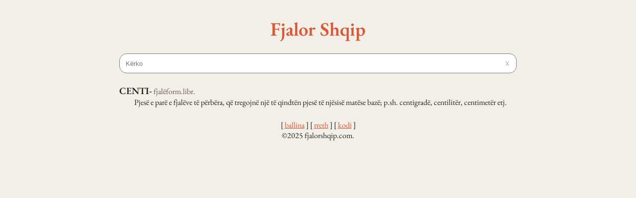

--- FILE ---
content_type: text/html
request_url: https://fjalorshqip.com/f/centi/
body_size: 3843
content:
<!DOCTYPE html><html lang="sq" data-astro-cid-ouamjn2i> <head><meta charset="utf-8"><meta name="viewport" content="width=device-width"><meta name="generator" content="Astro v4.2.1"><meta name="description" content="Kuptimi i fjalës CENTI- në gjuhën shqipe. Definicioni i CENTI-."><link rel="icon" type="image/x-icon" href="/favicon.ico"><link rel="search" type="application/opensearchdescription+xml" title="FjalorShqip Search" href="/opensearch.xml"><title>CENTI- | Kuptimi i fjalës | fjalorshqip.com</title><script defer src="https://cloud.umami.is/script.js" data-website-id="2a305a59-e47b-4fc7-bf6c-0af934b1860e"></script><style>._entries_1aky3_1{display:flex;flex-direction:column;gap:20px;margin-top:20px}._definition_1aky3_8{box-sizing:border-box;margin-left:30px}._title_1aky3_13{font-size:1.2em;font-weight:600}._attributes_1aky3_18{color:#655}
._searchContainer_yc5j5_1 ._searchbar_yc5j5_1{display:flex;background:#fff;width:100%;align-items:center;padding:10px 5px 10px 10px;transition:all .2s ease;border:1px solid grey;border-radius:15px;box-sizing:border-box;cursor:text}._searchContainer_yc5j5_1 ._searchbar_yc5j5_1._hasSuggestions_yc5j5_13{border-bottom-left-radius:0;border-bottom-right-radius:0}._searchContainer_yc5j5_1 ._searchbar_yc5j5_1:has(input:focus){border-color:#d53}._searchContainer_yc5j5_1 ._searchbar_yc5j5_1 input{flex-grow:1;border:none;outline:none;background:transparent}._searchContainer_yc5j5_1 ._searchbar_yc5j5_1 ._clearButton_yc5j5_26{transition:all .2s ease;padding:2px 9px;cursor:pointer;opacity:.5;font-size:.7rem}._searchContainer_yc5j5_1 ._searchbar_yc5j5_1 ._clearButton_yc5j5_26:hover{opacity:1}._searchContainer_yc5j5_1 ._searchbar_yc5j5_1 ._clearButton_yc5j5_26:active{opacity:.8}._searchContainer_yc5j5_1 ._searchbar_yc5j5_1:has(input:placeholder-shown) ._clearButton_yc5j5_26{opacity:0;pointer-events:none}._searchContainer_yc5j5_1 ._suggestions_yc5j5_43{display:flex;flex-direction:column;padding-top:3px;gap:3px}._searchContainer_yc5j5_1 ._suggestions_yc5j5_43 ._suggestion_yc5j5_43{color:#d53;background-color:#fff;transition:background-color .4s ease;overflow:hidden;padding:7px 7px 7px 10px}._searchContainer_yc5j5_1 ._suggestions_yc5j5_43 ._suggestion_yc5j5_43:hover{background-color:#eee}
@font-face{font-family:EB Garamond Variable;font-style:normal;font-display:swap;font-weight:400 800;src:url(/_astro/eb-garamond-cyrillic-ext-wght-normal.6OTNCJcr.woff2) format("woff2-variations");unicode-range:U+0460-052F,U+1C80-1C88,U+20B4,U+2DE0-2DFF,U+A640-A69F,U+FE2E-FE2F}@font-face{font-family:EB Garamond Variable;font-style:normal;font-display:swap;font-weight:400 800;src:url(/_astro/eb-garamond-cyrillic-wght-normal.ek3FLqIK.woff2) format("woff2-variations");unicode-range:U+0301,U+0400-045F,U+0490-0491,U+04B0-04B1,U+2116}@font-face{font-family:EB Garamond Variable;font-style:normal;font-display:swap;font-weight:400 800;src:url(/_astro/eb-garamond-greek-ext-wght-normal.lqrkjX3W.woff2) format("woff2-variations");unicode-range:U+1F00-1FFF}@font-face{font-family:EB Garamond Variable;font-style:normal;font-display:swap;font-weight:400 800;src:url(/_astro/eb-garamond-greek-wght-normal.NzEAh34E.woff2) format("woff2-variations");unicode-range:U+0370-03FF}@font-face{font-family:EB Garamond Variable;font-style:normal;font-display:swap;font-weight:400 800;src:url(/_astro/eb-garamond-vietnamese-wght-normal.LTiwlBuG.woff2) format("woff2-variations");unicode-range:U+0102-0103,U+0110-0111,U+0128-0129,U+0168-0169,U+01A0-01A1,U+01AF-01B0,U+0300-0301,U+0303-0304,U+0308-0309,U+0323,U+0329,U+1EA0-1EF9,U+20AB}@font-face{font-family:EB Garamond Variable;font-style:normal;font-display:swap;font-weight:400 800;src:url(/_astro/eb-garamond-latin-ext-wght-normal.UvylpHm5.woff2) format("woff2-variations");unicode-range:U+0100-02AF,U+0304,U+0308,U+0329,U+1E00-1E9F,U+1EF2-1EFF,U+2020,U+20A0-20AB,U+20AD-20CF,U+2113,U+2C60-2C7F,U+A720-A7FF}@font-face{font-family:EB Garamond Variable;font-style:normal;font-display:swap;font-weight:400 800;src:url(/_astro/eb-garamond-latin-wght-normal.TWQ1FEMM.woff2) format("woff2-variations");unicode-range:U+0000-00FF,U+0131,U+0152-0153,U+02BB-02BC,U+02C6,U+02DA,U+02DC,U+0304,U+0308,U+0329,U+2000-206F,U+2074,U+20AC,U+2122,U+2191,U+2193,U+2212,U+2215,U+FEFF,U+FFFD}a{color:#d53;word-wrap:break-word;hyphens:auto}body{font-family:EB Garamond Variable,serif}body{background-color:#f1efe7;color:#222}body,header[data-astro-cid-ouamjn2i],footer[data-astro-cid-ouamjn2i]{display:flex;align-items:center;justify-content:center;flex-direction:column}.container[data-astro-cid-ouamjn2i]{width:800px;margin-left:5%;margin-right:5%}@media all and (max-width: 820px){.container[data-astro-cid-ouamjn2i]{width:95%}}header[data-astro-cid-ouamjn2i],footer[data-astro-cid-ouamjn2i]{padding-top:25px;padding-bottom:25px;gap:5px}header[data-astro-cid-ouamjn2i] .title[data-astro-cid-ouamjn2i]{font-size:2.4em;font-weight:600}header[data-astro-cid-ouamjn2i] .title[data-astro-cid-ouamjn2i] a[data-astro-cid-ouamjn2i],header[data-astro-cid-ouamjn2i] .title[data-astro-cid-ouamjn2i] a[data-astro-cid-ouamjn2i]:hover{text-decoration:none}.screenreader-text[data-astro-cid-ouamjn2i]{position:absolute;left:-999px;width:1px;height:1px;top:auto}.screenreader-text[data-astro-cid-ouamjn2i]:focus{color:#fff;display:inline-block;height:auto;width:auto;position:static;margin:auto}
</style></head> <body data-astro-cid-ouamjn2i> <a id="skip-nav" class="screenreader-text" href="#main-content" data-astro-cid-ouamjn2i>
Skip Navigation or Skip to Content
</a> <div class="container" data-astro-cid-ouamjn2i> <header data-astro-cid-ouamjn2i> <div class="title" data-astro-cid-ouamjn2i><a href="/" data-astro-cid-ouamjn2i>Fjalor Shqip</a></div> </header> <main id="main-content" data-astro-cid-ouamjn2i>  <style>astro-island,astro-slot,astro-static-slot{display:contents}</style><script>(()=>{var e=async t=>{await(await t())()};(self.Astro||(self.Astro={})).load=e;window.dispatchEvent(new Event("astro:load"));})();;(()=>{var b=Object.defineProperty;var f=(c,o,i)=>o in c?b(c,o,{enumerable:!0,configurable:!0,writable:!0,value:i}):c[o]=i;var l=(c,o,i)=>(f(c,typeof o!="symbol"?o+"":o,i),i);var p;{let c={0:t=>m(t),1:t=>i(t),2:t=>new RegExp(t),3:t=>new Date(t),4:t=>new Map(i(t)),5:t=>new Set(i(t)),6:t=>BigInt(t),7:t=>new URL(t),8:t=>new Uint8Array(t),9:t=>new Uint16Array(t),10:t=>new Uint32Array(t)},o=t=>{let[e,r]=t;return e in c?c[e](r):void 0},i=t=>t.map(o),m=t=>typeof t!="object"||t===null?t:Object.fromEntries(Object.entries(t).map(([e,r])=>[e,o(r)]));customElements.get("astro-island")||customElements.define("astro-island",(p=class extends HTMLElement{constructor(){super(...arguments);l(this,"Component");l(this,"hydrator");l(this,"hydrate",async()=>{var d;if(!this.hydrator||!this.isConnected)return;let e=(d=this.parentElement)==null?void 0:d.closest("astro-island[ssr]");if(e){e.addEventListener("astro:hydrate",this.hydrate,{once:!0});return}let r=this.querySelectorAll("astro-slot"),a={},h=this.querySelectorAll("template[data-astro-template]");for(let n of h){let s=n.closest(this.tagName);s!=null&&s.isSameNode(this)&&(a[n.getAttribute("data-astro-template")||"default"]=n.innerHTML,n.remove())}for(let n of r){let s=n.closest(this.tagName);s!=null&&s.isSameNode(this)&&(a[n.getAttribute("name")||"default"]=n.innerHTML)}let u;try{u=this.hasAttribute("props")?m(JSON.parse(this.getAttribute("props"))):{}}catch(n){let s=this.getAttribute("component-url")||"<unknown>",y=this.getAttribute("component-export");throw y&&(s+=` (export ${y})`),console.error(`[hydrate] Error parsing props for component ${s}`,this.getAttribute("props"),n),n}await this.hydrator(this)(this.Component,u,a,{client:this.getAttribute("client")}),this.removeAttribute("ssr"),this.dispatchEvent(new CustomEvent("astro:hydrate"))});l(this,"unmount",()=>{this.isConnected||this.dispatchEvent(new CustomEvent("astro:unmount"))})}disconnectedCallback(){document.removeEventListener("astro:after-swap",this.unmount),document.addEventListener("astro:after-swap",this.unmount,{once:!0})}connectedCallback(){if(!this.hasAttribute("await-children")||document.readyState==="interactive"||document.readyState==="complete")this.childrenConnectedCallback();else{let e=()=>{document.removeEventListener("DOMContentLoaded",e),r.disconnect(),this.childrenConnectedCallback()},r=new MutationObserver(()=>{var a;((a=this.lastChild)==null?void 0:a.nodeType)===Node.COMMENT_NODE&&this.lastChild.nodeValue==="astro:end"&&(this.lastChild.remove(),e())});r.observe(this,{childList:!0}),document.addEventListener("DOMContentLoaded",e)}}async childrenConnectedCallback(){let e=this.getAttribute("before-hydration-url");e&&await import(e),this.start()}start(){let e=JSON.parse(this.getAttribute("opts")),r=this.getAttribute("client");if(Astro[r]===void 0){window.addEventListener(`astro:${r}`,()=>this.start(),{once:!0});return}Astro[r](async()=>{let a=this.getAttribute("renderer-url"),[h,{default:u}]=await Promise.all([import(this.getAttribute("component-url")),a?import(a):()=>()=>{}]),d=this.getAttribute("component-export")||"default";if(!d.includes("."))this.Component=h[d];else{this.Component=h;for(let n of d.split("."))this.Component=this.Component[n]}return this.hydrator=u,this.hydrate},e,this)}attributeChangedCallback(){this.hydrate()}},l(p,"observedAttributes",["props"]),p))}})();</script><astro-island uid="1jQY90" prefix="r0" component-url="/_astro/SearchBar.Pepq_RQN.js" component-export="default" renderer-url="/_astro/client.mBN5ZAaw.js" props="{}" ssr="" client="load" opts="{&quot;name&quot;:&quot;SearchBar&quot;,&quot;value&quot;:true}" await-children=""><div class="_searchContainer_yc5j5_1"><div class="_searchbar_yc5j5_1"><input type="text" size="1" placeholder="Kërko" value=""/><span class="_clearButton_yc5j5_26">X</span></div><div class="_suggestions_yc5j5_43"></div></div><!--astro:end--></astro-island> <div class="_entries_1aky3_1"><div><span class="_title_1aky3_13">CENTI-</span> <span class="_attributes_1aky3_18">fjalëform.<!-- -->libr.</span><br/><div class="_definition_1aky3_8">Pjesë e parë e fjalëve të përbëra, që tregojnë një të qindtën pjesë të njësisë matëse bazë; p.sh. centigradë, centilitër, centimetër etj.</div></div></div>  </main> <footer data-astro-cid-ouamjn2i> <div data-astro-cid-ouamjn2i>  [ <a href="/">ballina</a> ] <!-- --> [ <a href="/rreth">rreth</a> ] <!-- --> [ <a href="https://github.com/shqip-dev/fjalorshqip.com" target="_blank">kodi</a> ]  </div> <div data-astro-cid-ouamjn2i>
&copy;2025 fjalorshqip.com.
</div> </footer> </div> <script defer src="https://static.cloudflareinsights.com/beacon.min.js/vcd15cbe7772f49c399c6a5babf22c1241717689176015" integrity="sha512-ZpsOmlRQV6y907TI0dKBHq9Md29nnaEIPlkf84rnaERnq6zvWvPUqr2ft8M1aS28oN72PdrCzSjY4U6VaAw1EQ==" data-cf-beacon='{"version":"2024.11.0","token":"ca4a731736f8408498da65ffdd854fc0","r":1,"server_timing":{"name":{"cfCacheStatus":true,"cfEdge":true,"cfExtPri":true,"cfL4":true,"cfOrigin":true,"cfSpeedBrain":true},"location_startswith":null}}' crossorigin="anonymous"></script>
</body></html> 

--- FILE ---
content_type: text/javascript
request_url: https://fjalorshqip.com/_astro/SearchBar.Pepq_RQN.js
body_size: 44793
content:
import{j as ot,a as Go,g as Ho}from"./process.1Uw8N4cY.js";import{r as v,R as ks,g as be,c as te}from"./index.068npczX.js";import{s as xt}from"./_slug_.8a9a5a34.v6Y4lw_Q.js";const Ns=v.createContext({transformPagePoint:t=>t,isStatic:!1,reducedMotion:"never"}),xe=v.createContext({}),Te=v.createContext(null),Pe=typeof document<"u",Tn=Pe?v.useLayoutEffect:v.useEffect,Us=v.createContext({strict:!1}),Pn=t=>t.replace(/([a-z])([A-Z])/g,"$1-$2").toLowerCase(),zo="framerAppearId",Gs="data-"+Pn(zo);function Ko(t,e,n,r){const{visualElement:s}=v.useContext(xe),o=v.useContext(Us),i=v.useContext(Te),a=v.useContext(Ns).reducedMotion,c=v.useRef();r=r||o.renderer,!c.current&&r&&(c.current=r(t,{visualState:e,parent:s,props:n,presenceContext:i,blockInitialAnimation:i?i.initial===!1:!1,reducedMotionConfig:a}));const u=c.current;v.useInsertionEffect(()=>{u&&u.update(n,i)});const l=v.useRef(!!(n[Gs]&&!window.HandoffComplete));return Tn(()=>{u&&(u.render(),l.current&&u.animationState&&u.animationState.animateChanges())}),v.useEffect(()=>{u&&(u.updateFeatures(),!l.current&&u.animationState&&u.animationState.animateChanges(),l.current&&(l.current=!1,window.HandoffComplete=!0))}),u}function Tt(t){return t&&typeof t=="object"&&Object.prototype.hasOwnProperty.call(t,"current")}function Wo(t,e,n){return v.useCallback(r=>{r&&t.mount&&t.mount(r),e&&(r?e.mount(r):e.unmount()),n&&(typeof n=="function"?n(r):Tt(n)&&(n.current=r))},[e])}function Ht(t){return typeof t=="string"||Array.isArray(t)}function Se(t){return t!==null&&typeof t=="object"&&typeof t.start=="function"}const Sn=["animate","whileInView","whileFocus","whileHover","whileTap","whileDrag","exit"],An=["initial",...Sn];function Ae(t){return Se(t.animate)||An.some(e=>Ht(t[e]))}function Hs(t){return!!(Ae(t)||t.variants)}function qo(t,e){if(Ae(t)){const{initial:n,animate:r}=t;return{initial:n===!1||Ht(n)?n:void 0,animate:Ht(r)?r:void 0}}return t.inherit!==!1?e:{}}function Xo(t){const{initial:e,animate:n}=qo(t,v.useContext(xe));return v.useMemo(()=>({initial:e,animate:n}),[tr(e),tr(n)])}function tr(t){return Array.isArray(t)?t.join(" "):t}const er={animation:["animate","variants","whileHover","whileTap","exit","whileInView","whileFocus","whileDrag"],exit:["exit"],drag:["drag","dragControls"],focus:["whileFocus"],hover:["whileHover","onHoverStart","onHoverEnd"],tap:["whileTap","onTap","onTapStart","onTapCancel"],pan:["onPan","onPanStart","onPanSessionStart","onPanEnd"],inView:["whileInView","onViewportEnter","onViewportLeave"],layout:["layout","layoutId"]},zt={};for(const t in er)zt[t]={isEnabled:e=>er[t].some(n=>!!e[n])};function Yo(t){for(const e in t)zt[e]={...zt[e],...t[e]}}const Cn=v.createContext({}),zs=v.createContext({}),Zo=Symbol.for("motionComponentSymbol");function Jo({preloadedFeatures:t,createVisualElement:e,useRender:n,useVisualState:r,Component:s}){t&&Yo(t);function o(a,c){let u;const l={...v.useContext(Ns),...a,layoutId:Qo(a)},{isStatic:f}=l,h=Xo(a),d=r(a,f);if(!f&&Pe){h.visualElement=Ko(s,d,l,e);const p=v.useContext(zs),m=v.useContext(Us).strict;h.visualElement&&(u=h.visualElement.loadFeatures(l,m,t,p))}return v.createElement(xe.Provider,{value:h},u&&h.visualElement?v.createElement(u,{visualElement:h.visualElement,...l}):null,n(s,a,Wo(d,h.visualElement,c),d,f,h.visualElement))}const i=v.forwardRef(o);return i[Zo]=s,i}function Qo({layoutId:t}){const e=v.useContext(Cn).id;return e&&t!==void 0?e+"-"+t:t}function ta(t){function e(r,s={}){return Jo(t(r,s))}if(typeof Proxy>"u")return e;const n=new Map;return new Proxy(e,{get:(r,s)=>(n.has(s)||n.set(s,e(s)),n.get(s))})}const ea=["animate","circle","defs","desc","ellipse","g","image","line","filter","marker","mask","metadata","path","pattern","polygon","polyline","rect","stop","switch","symbol","svg","text","tspan","use","view"];function wn(t){return typeof t!="string"||t.includes("-")?!1:!!(ea.indexOf(t)>-1||/[A-Z]/.test(t))}const ce={};function na(t){Object.assign(ce,t)}const Wt=["transformPerspective","x","y","z","translateX","translateY","translateZ","scale","scaleX","scaleY","rotate","rotateX","rotateY","rotateZ","skew","skewX","skewY"],pt=new Set(Wt);function Ks(t,{layout:e,layoutId:n}){return pt.has(t)||t.startsWith("origin")||(e||n!==void 0)&&(!!ce[t]||t==="opacity")}const F=t=>!!(t&&t.getVelocity),ra={x:"translateX",y:"translateY",z:"translateZ",transformPerspective:"perspective"},sa=Wt.length;function ia(t,{enableHardwareAcceleration:e=!0,allowTransformNone:n=!0},r,s){let o="";for(let i=0;i<sa;i++){const a=Wt[i];if(t[a]!==void 0){const c=ra[a]||a;o+=`${c}(${t[a]}) `}}return e&&!t.z&&(o+="translateZ(0)"),o=o.trim(),s?o=s(t,r?"":o):n&&r&&(o="none"),o}const Ws=t=>e=>typeof e=="string"&&e.startsWith(t),qs=Ws("--"),nn=Ws("var(--"),oa=/var\s*\(\s*--[\w-]+(\s*,\s*(?:(?:[^)(]|\((?:[^)(]+|\([^)(]*\))*\))*)+)?\s*\)/g,aa=(t,e)=>e&&typeof t=="number"?e.transform(t):t,et=(t,e,n)=>Math.min(Math.max(n,t),e),mt={test:t=>typeof t=="number",parse:parseFloat,transform:t=>t},kt={...mt,transform:t=>et(0,1,t)},ee={...mt,default:1},Nt=t=>Math.round(t*1e5)/1e5,Ce=/(-)?([\d]*\.?[\d])+/g,Xs=/(#[0-9a-f]{3,8}|(rgb|hsl)a?\((-?[\d\.]+%?[,\s]+){2}(-?[\d\.]+%?)\s*[\,\/]?\s*[\d\.]*%?\))/gi,ca=/^(#[0-9a-f]{3,8}|(rgb|hsl)a?\((-?[\d\.]+%?[,\s]+){2}(-?[\d\.]+%?)\s*[\,\/]?\s*[\d\.]*%?\))$/i;function qt(t){return typeof t=="string"}const Xt=t=>({test:e=>qt(e)&&e.endsWith(t)&&e.split(" ").length===1,parse:parseFloat,transform:e=>`${e}${t}`}),J=Xt("deg"),H=Xt("%"),P=Xt("px"),ua=Xt("vh"),la=Xt("vw"),nr={...H,parse:t=>H.parse(t)/100,transform:t=>H.transform(t*100)},rr={...mt,transform:Math.round},Ys={borderWidth:P,borderTopWidth:P,borderRightWidth:P,borderBottomWidth:P,borderLeftWidth:P,borderRadius:P,radius:P,borderTopLeftRadius:P,borderTopRightRadius:P,borderBottomRightRadius:P,borderBottomLeftRadius:P,width:P,maxWidth:P,height:P,maxHeight:P,size:P,top:P,right:P,bottom:P,left:P,padding:P,paddingTop:P,paddingRight:P,paddingBottom:P,paddingLeft:P,margin:P,marginTop:P,marginRight:P,marginBottom:P,marginLeft:P,rotate:J,rotateX:J,rotateY:J,rotateZ:J,scale:ee,scaleX:ee,scaleY:ee,scaleZ:ee,skew:J,skewX:J,skewY:J,distance:P,translateX:P,translateY:P,translateZ:P,x:P,y:P,z:P,perspective:P,transformPerspective:P,opacity:kt,originX:nr,originY:nr,originZ:P,zIndex:rr,fillOpacity:kt,strokeOpacity:kt,numOctaves:rr};function $n(t,e,n,r){const{style:s,vars:o,transform:i,transformOrigin:a}=t;let c=!1,u=!1,l=!0;for(const f in e){const h=e[f];if(qs(f)){o[f]=h;continue}const d=Ys[f],p=aa(h,d);if(pt.has(f)){if(c=!0,i[f]=p,!l)continue;h!==(d.default||0)&&(l=!1)}else f.startsWith("origin")?(u=!0,a[f]=p):s[f]=p}if(e.transform||(c||r?s.transform=ia(t.transform,n,l,r):s.transform&&(s.transform="none")),u){const{originX:f="50%",originY:h="50%",originZ:d=0}=a;s.transformOrigin=`${f} ${h} ${d}`}}const _n=()=>({style:{},transform:{},transformOrigin:{},vars:{}});function Zs(t,e,n){for(const r in e)!F(e[r])&&!Ks(r,n)&&(t[r]=e[r])}function fa({transformTemplate:t},e,n){return v.useMemo(()=>{const r=_n();return $n(r,e,{enableHardwareAcceleration:!n},t),Object.assign({},r.vars,r.style)},[e])}function ha(t,e,n){const r=t.style||{},s={};return Zs(s,r,t),Object.assign(s,fa(t,e,n)),t.transformValues?t.transformValues(s):s}function da(t,e,n){const r={},s=ha(t,e,n);return t.drag&&t.dragListener!==!1&&(r.draggable=!1,s.userSelect=s.WebkitUserSelect=s.WebkitTouchCallout="none",s.touchAction=t.drag===!0?"none":`pan-${t.drag==="x"?"y":"x"}`),t.tabIndex===void 0&&(t.onTap||t.onTapStart||t.whileTap)&&(r.tabIndex=0),r.style=s,r}const pa=new Set(["animate","exit","variants","initial","style","values","variants","transition","transformTemplate","transformValues","custom","inherit","onBeforeLayoutMeasure","onAnimationStart","onAnimationComplete","onUpdate","onDragStart","onDrag","onDragEnd","onMeasureDragConstraints","onDirectionLock","onDragTransitionEnd","_dragX","_dragY","onHoverStart","onHoverEnd","onViewportEnter","onViewportLeave","globalTapTarget","ignoreStrict","viewport"]);function ue(t){return t.startsWith("while")||t.startsWith("drag")&&t!=="draggable"||t.startsWith("layout")||t.startsWith("onTap")||t.startsWith("onPan")||t.startsWith("onLayout")||pa.has(t)}let Js=t=>!ue(t);function ma(t){t&&(Js=e=>e.startsWith("on")?!ue(e):t(e))}try{ma(require("@emotion/is-prop-valid").default)}catch{}function ga(t,e,n){const r={};for(const s in t)s==="values"&&typeof t.values=="object"||(Js(s)||n===!0&&ue(s)||!e&&!ue(s)||t.draggable&&s.startsWith("onDrag"))&&(r[s]=t[s]);return r}function sr(t,e,n){return typeof t=="string"?t:P.transform(e+n*t)}function ya(t,e,n){const r=sr(e,t.x,t.width),s=sr(n,t.y,t.height);return`${r} ${s}`}const va={offset:"stroke-dashoffset",array:"stroke-dasharray"},ba={offset:"strokeDashoffset",array:"strokeDasharray"};function xa(t,e,n=1,r=0,s=!0){t.pathLength=1;const o=s?va:ba;t[o.offset]=P.transform(-r);const i=P.transform(e),a=P.transform(n);t[o.array]=`${i} ${a}`}function Vn(t,{attrX:e,attrY:n,attrScale:r,originX:s,originY:o,pathLength:i,pathSpacing:a=1,pathOffset:c=0,...u},l,f,h){if($n(t,u,l,h),f){t.style.viewBox&&(t.attrs.viewBox=t.style.viewBox);return}t.attrs=t.style,t.style={};const{attrs:d,style:p,dimensions:m}=t;d.transform&&(m&&(p.transform=d.transform),delete d.transform),m&&(s!==void 0||o!==void 0||p.transform)&&(p.transformOrigin=ya(m,s!==void 0?s:.5,o!==void 0?o:.5)),e!==void 0&&(d.x=e),n!==void 0&&(d.y=n),r!==void 0&&(d.scale=r),i!==void 0&&xa(d,i,a,c,!1)}const Qs=()=>({..._n(),attrs:{}}),Mn=t=>typeof t=="string"&&t.toLowerCase()==="svg";function Ta(t,e,n,r){const s=v.useMemo(()=>{const o=Qs();return Vn(o,e,{enableHardwareAcceleration:!1},Mn(r),t.transformTemplate),{...o.attrs,style:{...o.style}}},[e]);if(t.style){const o={};Zs(o,t.style,t),s.style={...o,...s.style}}return s}function Pa(t=!1){return(n,r,s,{latestValues:o},i)=>{const c=(wn(n)?Ta:da)(r,o,i,n),l={...ga(r,typeof n=="string",t),...c,ref:s},{children:f}=r,h=v.useMemo(()=>F(f)?f.get():f,[f]);return v.createElement(n,{...l,children:h})}}function ti(t,{style:e,vars:n},r,s){Object.assign(t.style,e,s&&s.getProjectionStyles(r));for(const o in n)t.style.setProperty(o,n[o])}const ei=new Set(["baseFrequency","diffuseConstant","kernelMatrix","kernelUnitLength","keySplines","keyTimes","limitingConeAngle","markerHeight","markerWidth","numOctaves","targetX","targetY","surfaceScale","specularConstant","specularExponent","stdDeviation","tableValues","viewBox","gradientTransform","pathLength","startOffset","textLength","lengthAdjust"]);function ni(t,e,n,r){ti(t,e,void 0,r);for(const s in e.attrs)t.setAttribute(ei.has(s)?s:Pn(s),e.attrs[s])}function Dn(t,e){const{style:n}=t,r={};for(const s in n)(F(n[s])||e.style&&F(e.style[s])||Ks(s,t))&&(r[s]=n[s]);return r}function ri(t,e){const n=Dn(t,e);for(const r in t)if(F(t[r])||F(e[r])){const s=Wt.indexOf(r)!==-1?"attr"+r.charAt(0).toUpperCase()+r.substring(1):r;n[s]=t[r]}return n}function Rn(t,e,n,r={},s={}){return typeof e=="function"&&(e=e(n!==void 0?n:t.custom,r,s)),typeof e=="string"&&(e=t.variants&&t.variants[e]),typeof e=="function"&&(e=e(n!==void 0?n:t.custom,r,s)),e}function si(t){const e=v.useRef(null);return e.current===null&&(e.current=t()),e.current}const le=t=>Array.isArray(t),Sa=t=>!!(t&&typeof t=="object"&&t.mix&&t.toValue),Aa=t=>le(t)?t[t.length-1]||0:t;function oe(t){const e=F(t)?t.get():t;return Sa(e)?e.toValue():e}function Ca({scrapeMotionValuesFromProps:t,createRenderState:e,onMount:n},r,s,o){const i={latestValues:wa(r,s,o,t),renderState:e()};return n&&(i.mount=a=>n(r,a,i)),i}const ii=t=>(e,n)=>{const r=v.useContext(xe),s=v.useContext(Te),o=()=>Ca(t,e,r,s);return n?o():si(o)};function wa(t,e,n,r){const s={},o=r(t,{});for(const h in o)s[h]=oe(o[h]);let{initial:i,animate:a}=t;const c=Ae(t),u=Hs(t);e&&u&&!c&&t.inherit!==!1&&(i===void 0&&(i=e.initial),a===void 0&&(a=e.animate));let l=n?n.initial===!1:!1;l=l||i===!1;const f=l?a:i;return f&&typeof f!="boolean"&&!Se(f)&&(Array.isArray(f)?f:[f]).forEach(d=>{const p=Rn(t,d);if(!p)return;const{transitionEnd:m,transition:b,...x}=p;for(const y in x){let g=x[y];if(Array.isArray(g)){const T=l?g.length-1:0;g=g[T]}g!==null&&(s[y]=g)}for(const y in m)s[y]=m[y]}),s}const R=t=>t;class ir{constructor(){this.order=[],this.scheduled=new Set}add(e){if(!this.scheduled.has(e))return this.scheduled.add(e),this.order.push(e),!0}remove(e){const n=this.order.indexOf(e);n!==-1&&(this.order.splice(n,1),this.scheduled.delete(e))}clear(){this.order.length=0,this.scheduled.clear()}}function $a(t){let e=new ir,n=new ir,r=0,s=!1,o=!1;const i=new WeakSet,a={schedule:(c,u=!1,l=!1)=>{const f=l&&s,h=f?e:n;return u&&i.add(c),h.add(c)&&f&&s&&(r=e.order.length),c},cancel:c=>{n.remove(c),i.delete(c)},process:c=>{if(s){o=!0;return}if(s=!0,[e,n]=[n,e],n.clear(),r=e.order.length,r)for(let u=0;u<r;u++){const l=e.order[u];l(c),i.has(l)&&(a.schedule(l),t())}s=!1,o&&(o=!1,a.process(c))}};return a}const ne=["prepare","read","update","preRender","render","postRender"],_a=40;function Va(t,e){let n=!1,r=!0;const s={delta:0,timestamp:0,isProcessing:!1},o=ne.reduce((f,h)=>(f[h]=$a(()=>n=!0),f),{}),i=f=>o[f].process(s),a=()=>{const f=performance.now();n=!1,s.delta=r?1e3/60:Math.max(Math.min(f-s.timestamp,_a),1),s.timestamp=f,s.isProcessing=!0,ne.forEach(i),s.isProcessing=!1,n&&e&&(r=!1,t(a))},c=()=>{n=!0,r=!0,s.isProcessing||t(a)};return{schedule:ne.reduce((f,h)=>{const d=o[h];return f[h]=(p,m=!1,b=!1)=>(n||c(),d.schedule(p,m,b)),f},{}),cancel:f=>ne.forEach(h=>o[h].cancel(f)),state:s,steps:o}}const{schedule:_,cancel:Y,state:E,steps:je}=Va(typeof requestAnimationFrame<"u"?requestAnimationFrame:R,!0),Ma={useVisualState:ii({scrapeMotionValuesFromProps:ri,createRenderState:Qs,onMount:(t,e,{renderState:n,latestValues:r})=>{_.read(()=>{try{n.dimensions=typeof e.getBBox=="function"?e.getBBox():e.getBoundingClientRect()}catch{n.dimensions={x:0,y:0,width:0,height:0}}}),_.render(()=>{Vn(n,r,{enableHardwareAcceleration:!1},Mn(e.tagName),t.transformTemplate),ni(e,n)})}})},Da={useVisualState:ii({scrapeMotionValuesFromProps:Dn,createRenderState:_n})};function Ra(t,{forwardMotionProps:e=!1},n,r){return{...wn(t)?Ma:Da,preloadedFeatures:n,useRender:Pa(e),createVisualElement:r,Component:t}}function W(t,e,n,r={passive:!0}){return t.addEventListener(e,n,r),()=>t.removeEventListener(e,n)}const oi=t=>t.pointerType==="mouse"?typeof t.button!="number"||t.button<=0:t.isPrimary!==!1;function we(t,e="page"){return{point:{x:t[e+"X"],y:t[e+"Y"]}}}const Oa=t=>e=>oi(e)&&t(e,we(e));function q(t,e,n,r){return W(t,e,Oa(n),r)}const La=(t,e)=>n=>e(t(n)),tt=(...t)=>t.reduce(La);function ai(t){let e=null;return()=>{const n=()=>{e=null};return e===null?(e=t,n):!1}}const or=ai("dragHorizontal"),ar=ai("dragVertical");function ci(t){let e=!1;if(t==="y")e=ar();else if(t==="x")e=or();else{const n=or(),r=ar();n&&r?e=()=>{n(),r()}:(n&&n(),r&&r())}return e}function ui(){const t=ci(!0);return t?(t(),!1):!0}class rt{constructor(e){this.isMounted=!1,this.node=e}update(){}}function cr(t,e){const n="pointer"+(e?"enter":"leave"),r="onHover"+(e?"Start":"End"),s=(o,i)=>{if(o.pointerType==="touch"||ui())return;const a=t.getProps();t.animationState&&a.whileHover&&t.animationState.setActive("whileHover",e),a[r]&&_.update(()=>a[r](o,i))};return q(t.current,n,s,{passive:!t.getProps()[r]})}class Ea extends rt{mount(){this.unmount=tt(cr(this.node,!0),cr(this.node,!1))}unmount(){}}class Ia extends rt{constructor(){super(...arguments),this.isActive=!1}onFocus(){let e=!1;try{e=this.node.current.matches(":focus-visible")}catch{e=!0}!e||!this.node.animationState||(this.node.animationState.setActive("whileFocus",!0),this.isActive=!0)}onBlur(){!this.isActive||!this.node.animationState||(this.node.animationState.setActive("whileFocus",!1),this.isActive=!1)}mount(){this.unmount=tt(W(this.node.current,"focus",()=>this.onFocus()),W(this.node.current,"blur",()=>this.onBlur()))}unmount(){}}const li=(t,e)=>e?t===e?!0:li(t,e.parentElement):!1;function Fe(t,e){if(!e)return;const n=new PointerEvent("pointer"+t);e(n,we(n))}class ja extends rt{constructor(){super(...arguments),this.removeStartListeners=R,this.removeEndListeners=R,this.removeAccessibleListeners=R,this.startPointerPress=(e,n)=>{if(this.isPressing)return;this.removeEndListeners();const r=this.node.getProps(),o=q(window,"pointerup",(a,c)=>{if(!this.checkPressEnd())return;const{onTap:u,onTapCancel:l,globalTapTarget:f}=this.node.getProps();_.update(()=>{!f&&!li(this.node.current,a.target)?l&&l(a,c):u&&u(a,c)})},{passive:!(r.onTap||r.onPointerUp)}),i=q(window,"pointercancel",(a,c)=>this.cancelPress(a,c),{passive:!(r.onTapCancel||r.onPointerCancel)});this.removeEndListeners=tt(o,i),this.startPress(e,n)},this.startAccessiblePress=()=>{const e=o=>{if(o.key!=="Enter"||this.isPressing)return;const i=a=>{a.key!=="Enter"||!this.checkPressEnd()||Fe("up",(c,u)=>{const{onTap:l}=this.node.getProps();l&&_.update(()=>l(c,u))})};this.removeEndListeners(),this.removeEndListeners=W(this.node.current,"keyup",i),Fe("down",(a,c)=>{this.startPress(a,c)})},n=W(this.node.current,"keydown",e),r=()=>{this.isPressing&&Fe("cancel",(o,i)=>this.cancelPress(o,i))},s=W(this.node.current,"blur",r);this.removeAccessibleListeners=tt(n,s)}}startPress(e,n){this.isPressing=!0;const{onTapStart:r,whileTap:s}=this.node.getProps();s&&this.node.animationState&&this.node.animationState.setActive("whileTap",!0),r&&_.update(()=>r(e,n))}checkPressEnd(){return this.removeEndListeners(),this.isPressing=!1,this.node.getProps().whileTap&&this.node.animationState&&this.node.animationState.setActive("whileTap",!1),!ui()}cancelPress(e,n){if(!this.checkPressEnd())return;const{onTapCancel:r}=this.node.getProps();r&&_.update(()=>r(e,n))}mount(){const e=this.node.getProps(),n=q(e.globalTapTarget?window:this.node.current,"pointerdown",this.startPointerPress,{passive:!(e.onTapStart||e.onPointerStart)}),r=W(this.node.current,"focus",this.startAccessiblePress);this.removeStartListeners=tt(n,r)}unmount(){this.removeStartListeners(),this.removeEndListeners(),this.removeAccessibleListeners()}}const rn=new WeakMap,Be=new WeakMap,Fa=t=>{const e=rn.get(t.target);e&&e(t)},Ba=t=>{t.forEach(Fa)};function ka({root:t,...e}){const n=t||document;Be.has(n)||Be.set(n,{});const r=Be.get(n),s=JSON.stringify(e);return r[s]||(r[s]=new IntersectionObserver(Ba,{root:t,...e})),r[s]}function Na(t,e,n){const r=ka(e);return rn.set(t,n),r.observe(t),()=>{rn.delete(t),r.unobserve(t)}}const Ua={some:0,all:1};class Ga extends rt{constructor(){super(...arguments),this.hasEnteredView=!1,this.isInView=!1}startObserver(){this.unmount();const{viewport:e={}}=this.node.getProps(),{root:n,margin:r,amount:s="some",once:o}=e,i={root:n?n.current:void 0,rootMargin:r,threshold:typeof s=="number"?s:Ua[s]},a=c=>{const{isIntersecting:u}=c;if(this.isInView===u||(this.isInView=u,o&&!u&&this.hasEnteredView))return;u&&(this.hasEnteredView=!0),this.node.animationState&&this.node.animationState.setActive("whileInView",u);const{onViewportEnter:l,onViewportLeave:f}=this.node.getProps(),h=u?l:f;h&&h(c)};return Na(this.node.current,i,a)}mount(){this.startObserver()}update(){if(typeof IntersectionObserver>"u")return;const{props:e,prevProps:n}=this.node;["amount","margin","root"].some(Ha(e,n))&&this.startObserver()}unmount(){}}function Ha({viewport:t={}},{viewport:e={}}={}){return n=>t[n]!==e[n]}const za={inView:{Feature:Ga},tap:{Feature:ja},focus:{Feature:Ia},hover:{Feature:Ea}};function fi(t,e){if(!Array.isArray(e))return!1;const n=e.length;if(n!==t.length)return!1;for(let r=0;r<n;r++)if(e[r]!==t[r])return!1;return!0}function Ka(t){const e={};return t.values.forEach((n,r)=>e[r]=n.get()),e}function Wa(t){const e={};return t.values.forEach((n,r)=>e[r]=n.getVelocity()),e}function $e(t,e,n){const r=t.getProps();return Rn(r,e,n!==void 0?n:r.custom,Ka(t),Wa(t))}let On=R;const dt=t=>t*1e3,X=t=>t/1e3,qa={current:!1},hi=t=>Array.isArray(t)&&typeof t[0]=="number";function di(t){return!!(!t||typeof t=="string"&&pi[t]||hi(t)||Array.isArray(t)&&t.every(di))}const Bt=([t,e,n,r])=>`cubic-bezier(${t}, ${e}, ${n}, ${r})`,pi={linear:"linear",ease:"ease",easeIn:"ease-in",easeOut:"ease-out",easeInOut:"ease-in-out",circIn:Bt([0,.65,.55,1]),circOut:Bt([.55,0,1,.45]),backIn:Bt([.31,.01,.66,-.59]),backOut:Bt([.33,1.53,.69,.99])};function mi(t){if(t)return hi(t)?Bt(t):Array.isArray(t)?t.map(mi):pi[t]}function Xa(t,e,n,{delay:r=0,duration:s,repeat:o=0,repeatType:i="loop",ease:a,times:c}={}){const u={[e]:n};c&&(u.offset=c);const l=mi(a);return Array.isArray(l)&&(u.easing=l),t.animate(u,{delay:r,duration:s,easing:Array.isArray(l)?"linear":l,fill:"both",iterations:o+1,direction:i==="reverse"?"alternate":"normal"})}function Ya(t,{repeat:e,repeatType:n="loop"}){const r=e&&n!=="loop"&&e%2===1?0:t.length-1;return t[r]}const gi=(t,e,n)=>(((1-3*n+3*e)*t+(3*n-6*e))*t+3*e)*t,Za=1e-7,Ja=12;function Qa(t,e,n,r,s){let o,i,a=0;do i=e+(n-e)/2,o=gi(i,r,s)-t,o>0?n=i:e=i;while(Math.abs(o)>Za&&++a<Ja);return i}function Yt(t,e,n,r){if(t===e&&n===r)return R;const s=o=>Qa(o,0,1,t,n);return o=>o===0||o===1?o:gi(s(o),e,r)}const tc=Yt(.42,0,1,1),ec=Yt(0,0,.58,1),yi=Yt(.42,0,.58,1),nc=t=>Array.isArray(t)&&typeof t[0]!="number",vi=t=>e=>e<=.5?t(2*e)/2:(2-t(2*(1-e)))/2,bi=t=>e=>1-t(1-e),Ln=t=>1-Math.sin(Math.acos(t)),xi=bi(Ln),rc=vi(Ln),Ti=Yt(.33,1.53,.69,.99),En=bi(Ti),sc=vi(En),ic=t=>(t*=2)<1?.5*En(t):.5*(2-Math.pow(2,-10*(t-1))),oc={linear:R,easeIn:tc,easeInOut:yi,easeOut:ec,circIn:Ln,circInOut:rc,circOut:xi,backIn:En,backInOut:sc,backOut:Ti,anticipate:ic},ur=t=>{if(Array.isArray(t)){On(t.length===4);const[e,n,r,s]=t;return Yt(e,n,r,s)}else if(typeof t=="string")return oc[t];return t},In=(t,e)=>n=>!!(qt(n)&&ca.test(n)&&n.startsWith(t)||e&&Object.prototype.hasOwnProperty.call(n,e)),Pi=(t,e,n)=>r=>{if(!qt(r))return r;const[s,o,i,a]=r.match(Ce);return{[t]:parseFloat(s),[e]:parseFloat(o),[n]:parseFloat(i),alpha:a!==void 0?parseFloat(a):1}},ac=t=>et(0,255,t),ke={...mt,transform:t=>Math.round(ac(t))},ht={test:In("rgb","red"),parse:Pi("red","green","blue"),transform:({red:t,green:e,blue:n,alpha:r=1})=>"rgba("+ke.transform(t)+", "+ke.transform(e)+", "+ke.transform(n)+", "+Nt(kt.transform(r))+")"};function cc(t){let e="",n="",r="",s="";return t.length>5?(e=t.substring(1,3),n=t.substring(3,5),r=t.substring(5,7),s=t.substring(7,9)):(e=t.substring(1,2),n=t.substring(2,3),r=t.substring(3,4),s=t.substring(4,5),e+=e,n+=n,r+=r,s+=s),{red:parseInt(e,16),green:parseInt(n,16),blue:parseInt(r,16),alpha:s?parseInt(s,16)/255:1}}const sn={test:In("#"),parse:cc,transform:ht.transform},Pt={test:In("hsl","hue"),parse:Pi("hue","saturation","lightness"),transform:({hue:t,saturation:e,lightness:n,alpha:r=1})=>"hsla("+Math.round(t)+", "+H.transform(Nt(e))+", "+H.transform(Nt(n))+", "+Nt(kt.transform(r))+")"},j={test:t=>ht.test(t)||sn.test(t)||Pt.test(t),parse:t=>ht.test(t)?ht.parse(t):Pt.test(t)?Pt.parse(t):sn.parse(t),transform:t=>qt(t)?t:t.hasOwnProperty("red")?ht.transform(t):Pt.transform(t)},D=(t,e,n)=>-n*t+n*e+t;function Ne(t,e,n){return n<0&&(n+=1),n>1&&(n-=1),n<1/6?t+(e-t)*6*n:n<1/2?e:n<2/3?t+(e-t)*(2/3-n)*6:t}function uc({hue:t,saturation:e,lightness:n,alpha:r}){t/=360,e/=100,n/=100;let s=0,o=0,i=0;if(!e)s=o=i=n;else{const a=n<.5?n*(1+e):n+e-n*e,c=2*n-a;s=Ne(c,a,t+1/3),o=Ne(c,a,t),i=Ne(c,a,t-1/3)}return{red:Math.round(s*255),green:Math.round(o*255),blue:Math.round(i*255),alpha:r}}const Ue=(t,e,n)=>{const r=t*t;return Math.sqrt(Math.max(0,n*(e*e-r)+r))},lc=[sn,ht,Pt],fc=t=>lc.find(e=>e.test(t));function lr(t){const e=fc(t);let n=e.parse(t);return e===Pt&&(n=uc(n)),n}const Si=(t,e)=>{const n=lr(t),r=lr(e),s={...n};return o=>(s.red=Ue(n.red,r.red,o),s.green=Ue(n.green,r.green,o),s.blue=Ue(n.blue,r.blue,o),s.alpha=D(n.alpha,r.alpha,o),ht.transform(s))};function hc(t){var e,n;return isNaN(t)&&qt(t)&&(((e=t.match(Ce))===null||e===void 0?void 0:e.length)||0)+(((n=t.match(Xs))===null||n===void 0?void 0:n.length)||0)>0}const Ai={regex:oa,countKey:"Vars",token:"${v}",parse:R},Ci={regex:Xs,countKey:"Colors",token:"${c}",parse:j.parse},wi={regex:Ce,countKey:"Numbers",token:"${n}",parse:mt.parse};function Ge(t,{regex:e,countKey:n,token:r,parse:s}){const o=t.tokenised.match(e);o&&(t["num"+n]=o.length,t.tokenised=t.tokenised.replace(e,r),t.values.push(...o.map(s)))}function fe(t){const e=t.toString(),n={value:e,tokenised:e,values:[],numVars:0,numColors:0,numNumbers:0};return n.value.includes("var(--")&&Ge(n,Ai),Ge(n,Ci),Ge(n,wi),n}function $i(t){return fe(t).values}function _i(t){const{values:e,numColors:n,numVars:r,tokenised:s}=fe(t),o=e.length;return i=>{let a=s;for(let c=0;c<o;c++)c<r?a=a.replace(Ai.token,i[c]):c<r+n?a=a.replace(Ci.token,j.transform(i[c])):a=a.replace(wi.token,Nt(i[c]));return a}}const dc=t=>typeof t=="number"?0:t;function pc(t){const e=$i(t);return _i(t)(e.map(dc))}const nt={test:hc,parse:$i,createTransformer:_i,getAnimatableNone:pc},Vi=(t,e)=>n=>`${n>0?e:t}`;function Mi(t,e){return typeof t=="number"?n=>D(t,e,n):j.test(t)?Si(t,e):t.startsWith("var(")?Vi(t,e):Ri(t,e)}const Di=(t,e)=>{const n=[...t],r=n.length,s=t.map((o,i)=>Mi(o,e[i]));return o=>{for(let i=0;i<r;i++)n[i]=s[i](o);return n}},mc=(t,e)=>{const n={...t,...e},r={};for(const s in n)t[s]!==void 0&&e[s]!==void 0&&(r[s]=Mi(t[s],e[s]));return s=>{for(const o in r)n[o]=r[o](s);return n}},Ri=(t,e)=>{const n=nt.createTransformer(e),r=fe(t),s=fe(e);return r.numVars===s.numVars&&r.numColors===s.numColors&&r.numNumbers>=s.numNumbers?tt(Di(r.values,s.values),n):Vi(t,e)},Kt=(t,e,n)=>{const r=e-t;return r===0?1:(n-t)/r},fr=(t,e)=>n=>D(t,e,n);function gc(t){return typeof t=="number"?fr:typeof t=="string"?j.test(t)?Si:Ri:Array.isArray(t)?Di:typeof t=="object"?mc:fr}function yc(t,e,n){const r=[],s=n||gc(t[0]),o=t.length-1;for(let i=0;i<o;i++){let a=s(t[i],t[i+1]);if(e){const c=Array.isArray(e)?e[i]||R:e;a=tt(c,a)}r.push(a)}return r}function Oi(t,e,{clamp:n=!0,ease:r,mixer:s}={}){const o=t.length;if(On(o===e.length),o===1)return()=>e[0];t[0]>t[o-1]&&(t=[...t].reverse(),e=[...e].reverse());const i=yc(e,r,s),a=i.length,c=u=>{let l=0;if(a>1)for(;l<t.length-2&&!(u<t[l+1]);l++);const f=Kt(t[l],t[l+1],u);return i[l](f)};return n?u=>c(et(t[0],t[o-1],u)):c}function vc(t,e){const n=t[t.length-1];for(let r=1;r<=e;r++){const s=Kt(0,e,r);t.push(D(n,1,s))}}function bc(t){const e=[0];return vc(e,t.length-1),e}function xc(t,e){return t.map(n=>n*e)}function Tc(t,e){return t.map(()=>e||yi).splice(0,t.length-1)}function he({duration:t=300,keyframes:e,times:n,ease:r="easeInOut"}){const s=nc(r)?r.map(ur):ur(r),o={done:!1,value:e[0]},i=xc(n&&n.length===e.length?n:bc(e),t),a=Oi(i,e,{ease:Array.isArray(s)?s:Tc(e,s)});return{calculatedDuration:t,next:c=>(o.value=a(c),o.done=c>=t,o)}}function Li(t,e){return e?t*(1e3/e):0}const Pc=5;function Ei(t,e,n){const r=Math.max(e-Pc,0);return Li(n-t(r),e-r)}const He=.001,Sc=.01,Ac=10,Cc=.05,wc=1;function $c({duration:t=800,bounce:e=.25,velocity:n=0,mass:r=1}){let s,o,i=1-e;i=et(Cc,wc,i),t=et(Sc,Ac,X(t)),i<1?(s=u=>{const l=u*i,f=l*t,h=l-n,d=on(u,i),p=Math.exp(-f);return He-h/d*p},o=u=>{const f=u*i*t,h=f*n+n,d=Math.pow(i,2)*Math.pow(u,2)*t,p=Math.exp(-f),m=on(Math.pow(u,2),i);return(-s(u)+He>0?-1:1)*((h-d)*p)/m}):(s=u=>{const l=Math.exp(-u*t),f=(u-n)*t+1;return-He+l*f},o=u=>{const l=Math.exp(-u*t),f=(n-u)*(t*t);return l*f});const a=5/t,c=Vc(s,o,a);if(t=dt(t),isNaN(c))return{stiffness:100,damping:10,duration:t};{const u=Math.pow(c,2)*r;return{stiffness:u,damping:i*2*Math.sqrt(r*u),duration:t}}}const _c=12;function Vc(t,e,n){let r=n;for(let s=1;s<_c;s++)r=r-t(r)/e(r);return r}function on(t,e){return t*Math.sqrt(1-e*e)}const Mc=["duration","bounce"],Dc=["stiffness","damping","mass"];function hr(t,e){return e.some(n=>t[n]!==void 0)}function Rc(t){let e={velocity:0,stiffness:100,damping:10,mass:1,isResolvedFromDuration:!1,...t};if(!hr(t,Dc)&&hr(t,Mc)){const n=$c(t);e={...e,...n,mass:1},e.isResolvedFromDuration=!0}return e}function Ii({keyframes:t,restDelta:e,restSpeed:n,...r}){const s=t[0],o=t[t.length-1],i={done:!1,value:s},{stiffness:a,damping:c,mass:u,duration:l,velocity:f,isResolvedFromDuration:h}=Rc({...r,velocity:-X(r.velocity||0)}),d=f||0,p=c/(2*Math.sqrt(a*u)),m=o-s,b=X(Math.sqrt(a/u)),x=Math.abs(m)<5;n||(n=x?.01:2),e||(e=x?.005:.5);let y;if(p<1){const g=on(b,p);y=T=>{const S=Math.exp(-p*b*T);return o-S*((d+p*b*m)/g*Math.sin(g*T)+m*Math.cos(g*T))}}else if(p===1)y=g=>o-Math.exp(-b*g)*(m+(d+b*m)*g);else{const g=b*Math.sqrt(p*p-1);y=T=>{const S=Math.exp(-p*b*T),A=Math.min(g*T,300);return o-S*((d+p*b*m)*Math.sinh(A)+g*m*Math.cosh(A))/g}}return{calculatedDuration:h&&l||null,next:g=>{const T=y(g);if(h)i.done=g>=l;else{let S=d;g!==0&&(p<1?S=Ei(y,g,T):S=0);const A=Math.abs(S)<=n,w=Math.abs(o-T)<=e;i.done=A&&w}return i.value=i.done?o:T,i}}}function dr({keyframes:t,velocity:e=0,power:n=.8,timeConstant:r=325,bounceDamping:s=10,bounceStiffness:o=500,modifyTarget:i,min:a,max:c,restDelta:u=.5,restSpeed:l}){const f=t[0],h={done:!1,value:f},d=C=>a!==void 0&&C<a||c!==void 0&&C>c,p=C=>a===void 0?c:c===void 0||Math.abs(a-C)<Math.abs(c-C)?a:c;let m=n*e;const b=f+m,x=i===void 0?b:i(b);x!==b&&(m=x-f);const y=C=>-m*Math.exp(-C/r),g=C=>x+y(C),T=C=>{const $=y(C),k=g(C);h.done=Math.abs($)<=u,h.value=h.done?x:k};let S,A;const w=C=>{d(h.value)&&(S=C,A=Ii({keyframes:[h.value,p(h.value)],velocity:Ei(g,C,h.value),damping:s,stiffness:o,restDelta:u,restSpeed:l}))};return w(0),{calculatedDuration:null,next:C=>{let $=!1;return!A&&S===void 0&&($=!0,T(C),w(C)),S!==void 0&&C>S?A.next(C-S):(!$&&T(C),h)}}}const Oc=t=>{const e=({timestamp:n})=>t(n);return{start:()=>_.update(e,!0),stop:()=>Y(e),now:()=>E.isProcessing?E.timestamp:performance.now()}},pr=2e4;function mr(t){let e=0;const n=50;let r=t.next(e);for(;!r.done&&e<pr;)e+=n,r=t.next(e);return e>=pr?1/0:e}const Lc={decay:dr,inertia:dr,tween:he,keyframes:he,spring:Ii};function de({autoplay:t=!0,delay:e=0,driver:n=Oc,keyframes:r,type:s="keyframes",repeat:o=0,repeatDelay:i=0,repeatType:a="loop",onPlay:c,onStop:u,onComplete:l,onUpdate:f,...h}){let d=1,p=!1,m,b;const x=()=>{b=new Promise(M=>{m=M})};x();let y;const g=Lc[s]||he;let T;g!==he&&typeof r[0]!="number"&&(T=Oi([0,100],r,{clamp:!1}),r=[0,100]);const S=g({...h,keyframes:r});let A;a==="mirror"&&(A=g({...h,keyframes:[...r].reverse(),velocity:-(h.velocity||0)}));let w="idle",C=null,$=null,k=null;S.calculatedDuration===null&&o&&(S.calculatedDuration=mr(S));const{calculatedDuration:yt}=S;let G=1/0,K=1/0;yt!==null&&(G=yt+i,K=G*(o+1)-i);let I=0;const vt=M=>{if($===null)return;d>0&&($=Math.min($,M)),d<0&&($=Math.min(M-K/d,$)),C!==null?I=C:I=Math.round(M-$)*d;const Lt=I-e*(d>=0?1:-1),Yn=d>=0?Lt<0:Lt>K;I=Math.max(Lt,0),w==="finished"&&C===null&&(I=K);let Zn=I,Jn=S;if(o){const Ie=Math.min(I,K)/G;let Qt=Math.floor(Ie),it=Ie%1;!it&&Ie>=1&&(it=1),it===1&&Qt--,Qt=Math.min(Qt,o+1),!!(Qt%2)&&(a==="reverse"?(it=1-it,i&&(it-=i/G)):a==="mirror"&&(Jn=A)),Zn=et(0,1,it)*G}const Et=Yn?{done:!1,value:r[0]}:Jn.next(Zn);T&&(Et.value=T(Et.value));let{done:Qn}=Et;!Yn&&yt!==null&&(Qn=d>=0?I>=K:I<=0);const Uo=C===null&&(w==="finished"||w==="running"&&Qn);return f&&f(Et.value),Uo&&Ot(),Et},L=()=>{y&&y.stop(),y=void 0},Z=()=>{w="idle",L(),m(),x(),$=k=null},Ot=()=>{w="finished",l&&l(),L(),m()},bt=()=>{if(p)return;y||(y=n(vt));const M=y.now();c&&c(),C!==null?$=M-C:(!$||w==="finished")&&($=M),w==="finished"&&x(),k=$,C=null,w="running",y.start()};t&&bt();const Xn={then(M,Lt){return b.then(M,Lt)},get time(){return X(I)},set time(M){M=dt(M),I=M,C!==null||!y||d===0?C=M:$=y.now()-M/d},get duration(){const M=S.calculatedDuration===null?mr(S):S.calculatedDuration;return X(M)},get speed(){return d},set speed(M){M===d||!y||(d=M,Xn.time=X(I))},get state(){return w},play:bt,pause:()=>{w="paused",C=I},stop:()=>{p=!0,w!=="idle"&&(w="idle",u&&u(),Z())},cancel:()=>{k!==null&&vt(k),Z()},complete:()=>{w="finished"},sample:M=>($=0,vt(M))};return Xn}function Ec(t){let e;return()=>(e===void 0&&(e=t()),e)}const Ic=Ec(()=>Object.hasOwnProperty.call(Element.prototype,"animate")),jc=new Set(["opacity","clipPath","filter","transform","backgroundColor"]),re=10,Fc=2e4,Bc=(t,e)=>e.type==="spring"||t==="backgroundColor"||!di(e.ease);function kc(t,e,{onUpdate:n,onComplete:r,...s}){if(!(Ic()&&jc.has(e)&&!s.repeatDelay&&s.repeatType!=="mirror"&&s.damping!==0&&s.type!=="inertia"))return!1;let i=!1,a,c,u=!1;const l=()=>{c=new Promise(g=>{a=g})};l();let{keyframes:f,duration:h=300,ease:d,times:p}=s;if(Bc(e,s)){const g=de({...s,repeat:0,delay:0});let T={done:!1,value:f[0]};const S=[];let A=0;for(;!T.done&&A<Fc;)T=g.sample(A),S.push(T.value),A+=re;p=void 0,f=S,h=A-re,d="linear"}const m=Xa(t.owner.current,e,f,{...s,duration:h,ease:d,times:p}),b=()=>{u=!1,m.cancel()},x=()=>{u=!0,_.update(b),a(),l()};return m.onfinish=()=>{u||(t.set(Ya(f,s)),r&&r(),x())},{then(g,T){return c.then(g,T)},attachTimeline(g){return m.timeline=g,m.onfinish=null,R},get time(){return X(m.currentTime||0)},set time(g){m.currentTime=dt(g)},get speed(){return m.playbackRate},set speed(g){m.playbackRate=g},get duration(){return X(h)},play:()=>{i||(m.play(),Y(b))},pause:()=>m.pause(),stop:()=>{if(i=!0,m.playState==="idle")return;const{currentTime:g}=m;if(g){const T=de({...s,autoplay:!1});t.setWithVelocity(T.sample(g-re).value,T.sample(g).value,re)}x()},complete:()=>{u||m.finish()},cancel:x}}function Nc({keyframes:t,delay:e,onUpdate:n,onComplete:r}){const s=()=>(n&&n(t[t.length-1]),r&&r(),{time:0,speed:1,duration:0,play:R,pause:R,stop:R,then:o=>(o(),Promise.resolve()),cancel:R,complete:R});return e?de({keyframes:[0,1],duration:0,delay:e,onComplete:s}):s()}const Uc={type:"spring",stiffness:500,damping:25,restSpeed:10},Gc=t=>({type:"spring",stiffness:550,damping:t===0?2*Math.sqrt(550):30,restSpeed:10}),Hc={type:"keyframes",duration:.8},zc={type:"keyframes",ease:[.25,.1,.35,1],duration:.3},Kc=(t,{keyframes:e})=>e.length>2?Hc:pt.has(t)?t.startsWith("scale")?Gc(e[1]):Uc:zc,an=(t,e)=>t==="zIndex"?!1:!!(typeof e=="number"||Array.isArray(e)||typeof e=="string"&&(nt.test(e)||e==="0")&&!e.startsWith("url(")),Wc=new Set(["brightness","contrast","saturate","opacity"]);function qc(t){const[e,n]=t.slice(0,-1).split("(");if(e==="drop-shadow")return t;const[r]=n.match(Ce)||[];if(!r)return t;const s=n.replace(r,"");let o=Wc.has(e)?1:0;return r!==n&&(o*=100),e+"("+o+s+")"}const Xc=/([a-z-]*)\(.*?\)/g,cn={...nt,getAnimatableNone:t=>{const e=t.match(Xc);return e?e.map(qc).join(" "):t}},Yc={...Ys,color:j,backgroundColor:j,outlineColor:j,fill:j,stroke:j,borderColor:j,borderTopColor:j,borderRightColor:j,borderBottomColor:j,borderLeftColor:j,filter:cn,WebkitFilter:cn},jn=t=>Yc[t];function ji(t,e){let n=jn(t);return n!==cn&&(n=nt),n.getAnimatableNone?n.getAnimatableNone(e):void 0}const Fi=t=>/^0[^.\s]+$/.test(t);function Zc(t){if(typeof t=="number")return t===0;if(t!==null)return t==="none"||t==="0"||Fi(t)}function Jc(t,e,n,r){const s=an(e,n);let o;Array.isArray(n)?o=[...n]:o=[null,n];const i=r.from!==void 0?r.from:t.get();let a;const c=[];for(let u=0;u<o.length;u++)o[u]===null&&(o[u]=u===0?i:o[u-1]),Zc(o[u])&&c.push(u),typeof o[u]=="string"&&o[u]!=="none"&&o[u]!=="0"&&(a=o[u]);if(s&&c.length&&a)for(let u=0;u<c.length;u++){const l=c[u];o[l]=ji(e,a)}return o}function Qc({when:t,delay:e,delayChildren:n,staggerChildren:r,staggerDirection:s,repeat:o,repeatType:i,repeatDelay:a,from:c,elapsed:u,...l}){return!!Object.keys(l).length}function Fn(t,e){return t[e]||t.default||t}const tu={skipAnimations:!1},Bn=(t,e,n,r={})=>s=>{const o=Fn(r,t)||{},i=o.delay||r.delay||0;let{elapsed:a=0}=r;a=a-dt(i);const c=Jc(e,t,n,o),u=c[0],l=c[c.length-1],f=an(t,u),h=an(t,l);let d={keyframes:c,velocity:e.getVelocity(),ease:"easeOut",...o,delay:-a,onUpdate:p=>{e.set(p),o.onUpdate&&o.onUpdate(p)},onComplete:()=>{s(),o.onComplete&&o.onComplete()}};if(Qc(o)||(d={...d,...Kc(t,d)}),d.duration&&(d.duration=dt(d.duration)),d.repeatDelay&&(d.repeatDelay=dt(d.repeatDelay)),!f||!h||qa.current||o.type===!1||tu.skipAnimations)return Nc(d);if(!r.isHandoff&&e.owner&&e.owner.current instanceof HTMLElement&&!e.owner.getProps().onUpdate){const p=kc(e,t,d);if(p)return p}return de(d)};function pe(t){return!!(F(t)&&t.add)}const Bi=t=>/^\-?\d*\.?\d+$/.test(t);function kn(t,e){t.indexOf(e)===-1&&t.push(e)}function Nn(t,e){const n=t.indexOf(e);n>-1&&t.splice(n,1)}class Un{constructor(){this.subscriptions=[]}add(e){return kn(this.subscriptions,e),()=>Nn(this.subscriptions,e)}notify(e,n,r){const s=this.subscriptions.length;if(s)if(s===1)this.subscriptions[0](e,n,r);else for(let o=0;o<s;o++){const i=this.subscriptions[o];i&&i(e,n,r)}}getSize(){return this.subscriptions.length}clear(){this.subscriptions.length=0}}const eu=t=>!isNaN(parseFloat(t));class nu{constructor(e,n={}){this.version="10.18.0",this.timeDelta=0,this.lastUpdated=0,this.canTrackVelocity=!1,this.events={},this.updateAndNotify=(r,s=!0)=>{this.prev=this.current,this.current=r;const{delta:o,timestamp:i}=E;this.lastUpdated!==i&&(this.timeDelta=o,this.lastUpdated=i,_.postRender(this.scheduleVelocityCheck)),this.prev!==this.current&&this.events.change&&this.events.change.notify(this.current),this.events.velocityChange&&this.events.velocityChange.notify(this.getVelocity()),s&&this.events.renderRequest&&this.events.renderRequest.notify(this.current)},this.scheduleVelocityCheck=()=>_.postRender(this.velocityCheck),this.velocityCheck=({timestamp:r})=>{r!==this.lastUpdated&&(this.prev=this.current,this.events.velocityChange&&this.events.velocityChange.notify(this.getVelocity()))},this.hasAnimated=!1,this.prev=this.current=e,this.canTrackVelocity=eu(this.current),this.owner=n.owner}onChange(e){return this.on("change",e)}on(e,n){this.events[e]||(this.events[e]=new Un);const r=this.events[e].add(n);return e==="change"?()=>{r(),_.read(()=>{this.events.change.getSize()||this.stop()})}:r}clearListeners(){for(const e in this.events)this.events[e].clear()}attach(e,n){this.passiveEffect=e,this.stopPassiveEffect=n}set(e,n=!0){!n||!this.passiveEffect?this.updateAndNotify(e,n):this.passiveEffect(e,this.updateAndNotify)}setWithVelocity(e,n,r){this.set(n),this.prev=e,this.timeDelta=r}jump(e){this.updateAndNotify(e),this.prev=e,this.stop(),this.stopPassiveEffect&&this.stopPassiveEffect()}get(){return this.current}getPrevious(){return this.prev}getVelocity(){return this.canTrackVelocity?Li(parseFloat(this.current)-parseFloat(this.prev),this.timeDelta):0}start(e){return this.stop(),new Promise(n=>{this.hasAnimated=!0,this.animation=e(n),this.events.animationStart&&this.events.animationStart.notify()}).then(()=>{this.events.animationComplete&&this.events.animationComplete.notify(),this.clearAnimation()})}stop(){this.animation&&(this.animation.stop(),this.events.animationCancel&&this.events.animationCancel.notify()),this.clearAnimation()}isAnimating(){return!!this.animation}clearAnimation(){delete this.animation}destroy(){this.clearListeners(),this.stop(),this.stopPassiveEffect&&this.stopPassiveEffect()}}function Ct(t,e){return new nu(t,e)}const ki=t=>e=>e.test(t),ru={test:t=>t==="auto",parse:t=>t},Ni=[mt,P,H,J,la,ua,ru],It=t=>Ni.find(ki(t)),su=[...Ni,j,nt],iu=t=>su.find(ki(t));function ou(t,e,n){t.hasValue(e)?t.getValue(e).set(n):t.addValue(e,Ct(n))}function au(t,e){const n=$e(t,e);let{transitionEnd:r={},transition:s={},...o}=n?t.makeTargetAnimatable(n,!1):{};o={...o,...r};for(const i in o){const a=Aa(o[i]);ou(t,i,a)}}function cu(t,e,n){var r,s;const o=Object.keys(e).filter(a=>!t.hasValue(a)),i=o.length;if(i)for(let a=0;a<i;a++){const c=o[a],u=e[c];let l=null;Array.isArray(u)&&(l=u[0]),l===null&&(l=(s=(r=n[c])!==null&&r!==void 0?r:t.readValue(c))!==null&&s!==void 0?s:e[c]),l!=null&&(typeof l=="string"&&(Bi(l)||Fi(l))?l=parseFloat(l):!iu(l)&&nt.test(u)&&(l=ji(c,u)),t.addValue(c,Ct(l,{owner:t})),n[c]===void 0&&(n[c]=l),l!==null&&t.setBaseTarget(c,l))}}function uu(t,e){return e?(e[t]||e.default||e).from:void 0}function lu(t,e,n){const r={};for(const s in t){const o=uu(s,e);if(o!==void 0)r[s]=o;else{const i=n.getValue(s);i&&(r[s]=i.get())}}return r}function fu({protectedKeys:t,needsAnimating:e},n){const r=t.hasOwnProperty(n)&&e[n]!==!0;return e[n]=!1,r}function hu(t,e){const n=t.get();if(Array.isArray(e)){for(let r=0;r<e.length;r++)if(e[r]!==n)return!0}else return n!==e}function Ui(t,e,{delay:n=0,transitionOverride:r,type:s}={}){let{transition:o=t.getDefaultTransition(),transitionEnd:i,...a}=t.makeTargetAnimatable(e);const c=t.getValue("willChange");r&&(o=r);const u=[],l=s&&t.animationState&&t.animationState.getState()[s];for(const f in a){const h=t.getValue(f),d=a[f];if(!h||d===void 0||l&&fu(l,f))continue;const p={delay:n,elapsed:0,...Fn(o||{},f)};if(window.HandoffAppearAnimations){const x=t.getProps()[Gs];if(x){const y=window.HandoffAppearAnimations(x,f,h,_);y!==null&&(p.elapsed=y,p.isHandoff=!0)}}let m=!p.isHandoff&&!hu(h,d);if(p.type==="spring"&&(h.getVelocity()||p.velocity)&&(m=!1),h.animation&&(m=!1),m)continue;h.start(Bn(f,h,d,t.shouldReduceMotion&&pt.has(f)?{type:!1}:p));const b=h.animation;pe(c)&&(c.add(f),b.then(()=>c.remove(f))),u.push(b)}return i&&Promise.all(u).then(()=>{i&&au(t,i)}),u}function un(t,e,n={}){const r=$e(t,e,n.custom);let{transition:s=t.getDefaultTransition()||{}}=r||{};n.transitionOverride&&(s=n.transitionOverride);const o=r?()=>Promise.all(Ui(t,r,n)):()=>Promise.resolve(),i=t.variantChildren&&t.variantChildren.size?(c=0)=>{const{delayChildren:u=0,staggerChildren:l,staggerDirection:f}=s;return du(t,e,u+c,l,f,n)}:()=>Promise.resolve(),{when:a}=s;if(a){const[c,u]=a==="beforeChildren"?[o,i]:[i,o];return c().then(()=>u())}else return Promise.all([o(),i(n.delay)])}function du(t,e,n=0,r=0,s=1,o){const i=[],a=(t.variantChildren.size-1)*r,c=s===1?(u=0)=>u*r:(u=0)=>a-u*r;return Array.from(t.variantChildren).sort(pu).forEach((u,l)=>{u.notify("AnimationStart",e),i.push(un(u,e,{...o,delay:n+c(l)}).then(()=>u.notify("AnimationComplete",e)))}),Promise.all(i)}function pu(t,e){return t.sortNodePosition(e)}function mu(t,e,n={}){t.notify("AnimationStart",e);let r;if(Array.isArray(e)){const s=e.map(o=>un(t,o,n));r=Promise.all(s)}else if(typeof e=="string")r=un(t,e,n);else{const s=typeof e=="function"?$e(t,e,n.custom):e;r=Promise.all(Ui(t,s,n))}return r.then(()=>t.notify("AnimationComplete",e))}const gu=[...Sn].reverse(),yu=Sn.length;function vu(t){return e=>Promise.all(e.map(({animation:n,options:r})=>mu(t,n,r)))}function bu(t){let e=vu(t);const n=Tu();let r=!0;const s=(c,u)=>{const l=$e(t,u);if(l){const{transition:f,transitionEnd:h,...d}=l;c={...c,...d,...h}}return c};function o(c){e=c(t)}function i(c,u){const l=t.getProps(),f=t.getVariantContext(!0)||{},h=[],d=new Set;let p={},m=1/0;for(let x=0;x<yu;x++){const y=gu[x],g=n[y],T=l[y]!==void 0?l[y]:f[y],S=Ht(T),A=y===u?g.isActive:null;A===!1&&(m=x);let w=T===f[y]&&T!==l[y]&&S;if(w&&r&&t.manuallyAnimateOnMount&&(w=!1),g.protectedKeys={...p},!g.isActive&&A===null||!T&&!g.prevProp||Se(T)||typeof T=="boolean")continue;let $=xu(g.prevProp,T)||y===u&&g.isActive&&!w&&S||x>m&&S,k=!1;const yt=Array.isArray(T)?T:[T];let G=yt.reduce(s,{});A===!1&&(G={});const{prevResolvedValues:K={}}=g,I={...K,...G},vt=L=>{$=!0,d.has(L)&&(k=!0,d.delete(L)),g.needsAnimating[L]=!0};for(const L in I){const Z=G[L],Ot=K[L];if(p.hasOwnProperty(L))continue;let bt=!1;le(Z)&&le(Ot)?bt=!fi(Z,Ot):bt=Z!==Ot,bt?Z!==void 0?vt(L):d.add(L):Z!==void 0&&d.has(L)?vt(L):g.protectedKeys[L]=!0}g.prevProp=T,g.prevResolvedValues=G,g.isActive&&(p={...p,...G}),r&&t.blockInitialAnimation&&($=!1),$&&(!w||k)&&h.push(...yt.map(L=>({animation:L,options:{type:y,...c}})))}if(d.size){const x={};d.forEach(y=>{const g=t.getBaseTarget(y);g!==void 0&&(x[y]=g)}),h.push({animation:x})}let b=!!h.length;return r&&(l.initial===!1||l.initial===l.animate)&&!t.manuallyAnimateOnMount&&(b=!1),r=!1,b?e(h):Promise.resolve()}function a(c,u,l){var f;if(n[c].isActive===u)return Promise.resolve();(f=t.variantChildren)===null||f===void 0||f.forEach(d=>{var p;return(p=d.animationState)===null||p===void 0?void 0:p.setActive(c,u)}),n[c].isActive=u;const h=i(l,c);for(const d in n)n[d].protectedKeys={};return h}return{animateChanges:i,setActive:a,setAnimateFunction:o,getState:()=>n}}function xu(t,e){return typeof e=="string"?e!==t:Array.isArray(e)?!fi(e,t):!1}function at(t=!1){return{isActive:t,protectedKeys:{},needsAnimating:{},prevResolvedValues:{}}}function Tu(){return{animate:at(!0),whileInView:at(),whileHover:at(),whileTap:at(),whileDrag:at(),whileFocus:at(),exit:at()}}class Pu extends rt{constructor(e){super(e),e.animationState||(e.animationState=bu(e))}updateAnimationControlsSubscription(){const{animate:e}=this.node.getProps();this.unmount(),Se(e)&&(this.unmount=e.subscribe(this.node))}mount(){this.updateAnimationControlsSubscription()}update(){const{animate:e}=this.node.getProps(),{animate:n}=this.node.prevProps||{};e!==n&&this.updateAnimationControlsSubscription()}unmount(){}}let Su=0;class Au extends rt{constructor(){super(...arguments),this.id=Su++}update(){if(!this.node.presenceContext)return;const{isPresent:e,onExitComplete:n,custom:r}=this.node.presenceContext,{isPresent:s}=this.node.prevPresenceContext||{};if(!this.node.animationState||e===s)return;const o=this.node.animationState.setActive("exit",!e,{custom:r??this.node.getProps().custom});n&&!e&&o.then(()=>n(this.id))}mount(){const{register:e}=this.node.presenceContext||{};e&&(this.unmount=e(this.id))}unmount(){}}const Cu={animation:{Feature:Pu},exit:{Feature:Au}},gr=(t,e)=>Math.abs(t-e);function wu(t,e){const n=gr(t.x,e.x),r=gr(t.y,e.y);return Math.sqrt(n**2+r**2)}class Gi{constructor(e,n,{transformPagePoint:r,contextWindow:s,dragSnapToOrigin:o=!1}={}){if(this.startEvent=null,this.lastMoveEvent=null,this.lastMoveEventInfo=null,this.handlers={},this.contextWindow=window,this.updatePoint=()=>{if(!(this.lastMoveEvent&&this.lastMoveEventInfo))return;const f=Ke(this.lastMoveEventInfo,this.history),h=this.startEvent!==null,d=wu(f.offset,{x:0,y:0})>=3;if(!h&&!d)return;const{point:p}=f,{timestamp:m}=E;this.history.push({...p,timestamp:m});const{onStart:b,onMove:x}=this.handlers;h||(b&&b(this.lastMoveEvent,f),this.startEvent=this.lastMoveEvent),x&&x(this.lastMoveEvent,f)},this.handlePointerMove=(f,h)=>{this.lastMoveEvent=f,this.lastMoveEventInfo=ze(h,this.transformPagePoint),_.update(this.updatePoint,!0)},this.handlePointerUp=(f,h)=>{this.end();const{onEnd:d,onSessionEnd:p,resumeAnimation:m}=this.handlers;if(this.dragSnapToOrigin&&m&&m(),!(this.lastMoveEvent&&this.lastMoveEventInfo))return;const b=Ke(f.type==="pointercancel"?this.lastMoveEventInfo:ze(h,this.transformPagePoint),this.history);this.startEvent&&d&&d(f,b),p&&p(f,b)},!oi(e))return;this.dragSnapToOrigin=o,this.handlers=n,this.transformPagePoint=r,this.contextWindow=s||window;const i=we(e),a=ze(i,this.transformPagePoint),{point:c}=a,{timestamp:u}=E;this.history=[{...c,timestamp:u}];const{onSessionStart:l}=n;l&&l(e,Ke(a,this.history)),this.removeListeners=tt(q(this.contextWindow,"pointermove",this.handlePointerMove),q(this.contextWindow,"pointerup",this.handlePointerUp),q(this.contextWindow,"pointercancel",this.handlePointerUp))}updateHandlers(e){this.handlers=e}end(){this.removeListeners&&this.removeListeners(),Y(this.updatePoint)}}function ze(t,e){return e?{point:e(t.point)}:t}function yr(t,e){return{x:t.x-e.x,y:t.y-e.y}}function Ke({point:t},e){return{point:t,delta:yr(t,Hi(e)),offset:yr(t,$u(e)),velocity:_u(e,.1)}}function $u(t){return t[0]}function Hi(t){return t[t.length-1]}function _u(t,e){if(t.length<2)return{x:0,y:0};let n=t.length-1,r=null;const s=Hi(t);for(;n>=0&&(r=t[n],!(s.timestamp-r.timestamp>dt(e)));)n--;if(!r)return{x:0,y:0};const o=X(s.timestamp-r.timestamp);if(o===0)return{x:0,y:0};const i={x:(s.x-r.x)/o,y:(s.y-r.y)/o};return i.x===1/0&&(i.x=0),i.y===1/0&&(i.y=0),i}function B(t){return t.max-t.min}function ln(t,e=0,n=.01){return Math.abs(t-e)<=n}function vr(t,e,n,r=.5){t.origin=r,t.originPoint=D(e.min,e.max,t.origin),t.scale=B(n)/B(e),(ln(t.scale,1,1e-4)||isNaN(t.scale))&&(t.scale=1),t.translate=D(n.min,n.max,t.origin)-t.originPoint,(ln(t.translate)||isNaN(t.translate))&&(t.translate=0)}function Ut(t,e,n,r){vr(t.x,e.x,n.x,r?r.originX:void 0),vr(t.y,e.y,n.y,r?r.originY:void 0)}function br(t,e,n){t.min=n.min+e.min,t.max=t.min+B(e)}function Vu(t,e,n){br(t.x,e.x,n.x),br(t.y,e.y,n.y)}function xr(t,e,n){t.min=e.min-n.min,t.max=t.min+B(e)}function Gt(t,e,n){xr(t.x,e.x,n.x),xr(t.y,e.y,n.y)}function Mu(t,{min:e,max:n},r){return e!==void 0&&t<e?t=r?D(e,t,r.min):Math.max(t,e):n!==void 0&&t>n&&(t=r?D(n,t,r.max):Math.min(t,n)),t}function Tr(t,e,n){return{min:e!==void 0?t.min+e:void 0,max:n!==void 0?t.max+n-(t.max-t.min):void 0}}function Du(t,{top:e,left:n,bottom:r,right:s}){return{x:Tr(t.x,n,s),y:Tr(t.y,e,r)}}function Pr(t,e){let n=e.min-t.min,r=e.max-t.max;return e.max-e.min<t.max-t.min&&([n,r]=[r,n]),{min:n,max:r}}function Ru(t,e){return{x:Pr(t.x,e.x),y:Pr(t.y,e.y)}}function Ou(t,e){let n=.5;const r=B(t),s=B(e);return s>r?n=Kt(e.min,e.max-r,t.min):r>s&&(n=Kt(t.min,t.max-s,e.min)),et(0,1,n)}function Lu(t,e){const n={};return e.min!==void 0&&(n.min=e.min-t.min),e.max!==void 0&&(n.max=e.max-t.min),n}const fn=.35;function Eu(t=fn){return t===!1?t=0:t===!0&&(t=fn),{x:Sr(t,"left","right"),y:Sr(t,"top","bottom")}}function Sr(t,e,n){return{min:Ar(t,e),max:Ar(t,n)}}function Ar(t,e){return typeof t=="number"?t:t[e]||0}const Cr=()=>({translate:0,scale:1,origin:0,originPoint:0}),St=()=>({x:Cr(),y:Cr()}),wr=()=>({min:0,max:0}),O=()=>({x:wr(),y:wr()});function U(t){return[t("x"),t("y")]}function zi({top:t,left:e,right:n,bottom:r}){return{x:{min:e,max:n},y:{min:t,max:r}}}function Iu({x:t,y:e}){return{top:e.min,right:t.max,bottom:e.max,left:t.min}}function ju(t,e){if(!e)return t;const n=e({x:t.left,y:t.top}),r=e({x:t.right,y:t.bottom});return{top:n.y,left:n.x,bottom:r.y,right:r.x}}function We(t){return t===void 0||t===1}function hn({scale:t,scaleX:e,scaleY:n}){return!We(t)||!We(e)||!We(n)}function ct(t){return hn(t)||Ki(t)||t.z||t.rotate||t.rotateX||t.rotateY}function Ki(t){return $r(t.x)||$r(t.y)}function $r(t){return t&&t!=="0%"}function me(t,e,n){const r=t-n,s=e*r;return n+s}function _r(t,e,n,r,s){return s!==void 0&&(t=me(t,s,r)),me(t,n,r)+e}function dn(t,e=0,n=1,r,s){t.min=_r(t.min,e,n,r,s),t.max=_r(t.max,e,n,r,s)}function Wi(t,{x:e,y:n}){dn(t.x,e.translate,e.scale,e.originPoint),dn(t.y,n.translate,n.scale,n.originPoint)}function Fu(t,e,n,r=!1){const s=n.length;if(!s)return;e.x=e.y=1;let o,i;for(let a=0;a<s;a++){o=n[a],i=o.projectionDelta;const c=o.instance;c&&c.style&&c.style.display==="contents"||(r&&o.options.layoutScroll&&o.scroll&&o!==o.root&&At(t,{x:-o.scroll.offset.x,y:-o.scroll.offset.y}),i&&(e.x*=i.x.scale,e.y*=i.y.scale,Wi(t,i)),r&&ct(o.latestValues)&&At(t,o.latestValues))}e.x=Vr(e.x),e.y=Vr(e.y)}function Vr(t){return Number.isInteger(t)||t>1.0000000000001||t<.999999999999?t:1}function Q(t,e){t.min=t.min+e,t.max=t.max+e}function Mr(t,e,[n,r,s]){const o=e[s]!==void 0?e[s]:.5,i=D(t.min,t.max,o);dn(t,e[n],e[r],i,e.scale)}const Bu=["x","scaleX","originX"],ku=["y","scaleY","originY"];function At(t,e){Mr(t.x,e,Bu),Mr(t.y,e,ku)}function qi(t,e){return zi(ju(t.getBoundingClientRect(),e))}function Nu(t,e,n){const r=qi(t,n),{scroll:s}=e;return s&&(Q(r.x,s.offset.x),Q(r.y,s.offset.y)),r}const Xi=({current:t})=>t?t.ownerDocument.defaultView:null,Uu=new WeakMap;class Gu{constructor(e){this.openGlobalLock=null,this.isDragging=!1,this.currentDirection=null,this.originPoint={x:0,y:0},this.constraints=!1,this.hasMutatedConstraints=!1,this.elastic=O(),this.visualElement=e}start(e,{snapToCursor:n=!1}={}){const{presenceContext:r}=this.visualElement;if(r&&r.isPresent===!1)return;const s=l=>{const{dragSnapToOrigin:f}=this.getProps();f?this.pauseAnimation():this.stopAnimation(),n&&this.snapToCursor(we(l,"page").point)},o=(l,f)=>{const{drag:h,dragPropagation:d,onDragStart:p}=this.getProps();if(h&&!d&&(this.openGlobalLock&&this.openGlobalLock(),this.openGlobalLock=ci(h),!this.openGlobalLock))return;this.isDragging=!0,this.currentDirection=null,this.resolveConstraints(),this.visualElement.projection&&(this.visualElement.projection.isAnimationBlocked=!0,this.visualElement.projection.target=void 0),U(b=>{let x=this.getAxisMotionValue(b).get()||0;if(H.test(x)){const{projection:y}=this.visualElement;if(y&&y.layout){const g=y.layout.layoutBox[b];g&&(x=B(g)*(parseFloat(x)/100))}}this.originPoint[b]=x}),p&&_.update(()=>p(l,f),!1,!0);const{animationState:m}=this.visualElement;m&&m.setActive("whileDrag",!0)},i=(l,f)=>{const{dragPropagation:h,dragDirectionLock:d,onDirectionLock:p,onDrag:m}=this.getProps();if(!h&&!this.openGlobalLock)return;const{offset:b}=f;if(d&&this.currentDirection===null){this.currentDirection=Hu(b),this.currentDirection!==null&&p&&p(this.currentDirection);return}this.updateAxis("x",f.point,b),this.updateAxis("y",f.point,b),this.visualElement.render(),m&&m(l,f)},a=(l,f)=>this.stop(l,f),c=()=>U(l=>{var f;return this.getAnimationState(l)==="paused"&&((f=this.getAxisMotionValue(l).animation)===null||f===void 0?void 0:f.play())}),{dragSnapToOrigin:u}=this.getProps();this.panSession=new Gi(e,{onSessionStart:s,onStart:o,onMove:i,onSessionEnd:a,resumeAnimation:c},{transformPagePoint:this.visualElement.getTransformPagePoint(),dragSnapToOrigin:u,contextWindow:Xi(this.visualElement)})}stop(e,n){const r=this.isDragging;if(this.cancel(),!r)return;const{velocity:s}=n;this.startAnimation(s);const{onDragEnd:o}=this.getProps();o&&_.update(()=>o(e,n))}cancel(){this.isDragging=!1;const{projection:e,animationState:n}=this.visualElement;e&&(e.isAnimationBlocked=!1),this.panSession&&this.panSession.end(),this.panSession=void 0;const{dragPropagation:r}=this.getProps();!r&&this.openGlobalLock&&(this.openGlobalLock(),this.openGlobalLock=null),n&&n.setActive("whileDrag",!1)}updateAxis(e,n,r){const{drag:s}=this.getProps();if(!r||!se(e,s,this.currentDirection))return;const o=this.getAxisMotionValue(e);let i=this.originPoint[e]+r[e];this.constraints&&this.constraints[e]&&(i=Mu(i,this.constraints[e],this.elastic[e])),o.set(i)}resolveConstraints(){var e;const{dragConstraints:n,dragElastic:r}=this.getProps(),s=this.visualElement.projection&&!this.visualElement.projection.layout?this.visualElement.projection.measure(!1):(e=this.visualElement.projection)===null||e===void 0?void 0:e.layout,o=this.constraints;n&&Tt(n)?this.constraints||(this.constraints=this.resolveRefConstraints()):n&&s?this.constraints=Du(s.layoutBox,n):this.constraints=!1,this.elastic=Eu(r),o!==this.constraints&&s&&this.constraints&&!this.hasMutatedConstraints&&U(i=>{this.getAxisMotionValue(i)&&(this.constraints[i]=Lu(s.layoutBox[i],this.constraints[i]))})}resolveRefConstraints(){const{dragConstraints:e,onMeasureDragConstraints:n}=this.getProps();if(!e||!Tt(e))return!1;const r=e.current,{projection:s}=this.visualElement;if(!s||!s.layout)return!1;const o=Nu(r,s.root,this.visualElement.getTransformPagePoint());let i=Ru(s.layout.layoutBox,o);if(n){const a=n(Iu(i));this.hasMutatedConstraints=!!a,a&&(i=zi(a))}return i}startAnimation(e){const{drag:n,dragMomentum:r,dragElastic:s,dragTransition:o,dragSnapToOrigin:i,onDragTransitionEnd:a}=this.getProps(),c=this.constraints||{},u=U(l=>{if(!se(l,n,this.currentDirection))return;let f=c&&c[l]||{};i&&(f={min:0,max:0});const h=s?200:1e6,d=s?40:1e7,p={type:"inertia",velocity:r?e[l]:0,bounceStiffness:h,bounceDamping:d,timeConstant:750,restDelta:1,restSpeed:10,...o,...f};return this.startAxisValueAnimation(l,p)});return Promise.all(u).then(a)}startAxisValueAnimation(e,n){const r=this.getAxisMotionValue(e);return r.start(Bn(e,r,0,n))}stopAnimation(){U(e=>this.getAxisMotionValue(e).stop())}pauseAnimation(){U(e=>{var n;return(n=this.getAxisMotionValue(e).animation)===null||n===void 0?void 0:n.pause()})}getAnimationState(e){var n;return(n=this.getAxisMotionValue(e).animation)===null||n===void 0?void 0:n.state}getAxisMotionValue(e){const n="_drag"+e.toUpperCase(),r=this.visualElement.getProps(),s=r[n];return s||this.visualElement.getValue(e,(r.initial?r.initial[e]:void 0)||0)}snapToCursor(e){U(n=>{const{drag:r}=this.getProps();if(!se(n,r,this.currentDirection))return;const{projection:s}=this.visualElement,o=this.getAxisMotionValue(n);if(s&&s.layout){const{min:i,max:a}=s.layout.layoutBox[n];o.set(e[n]-D(i,a,.5))}})}scalePositionWithinConstraints(){if(!this.visualElement.current)return;const{drag:e,dragConstraints:n}=this.getProps(),{projection:r}=this.visualElement;if(!Tt(n)||!r||!this.constraints)return;this.stopAnimation();const s={x:0,y:0};U(i=>{const a=this.getAxisMotionValue(i);if(a){const c=a.get();s[i]=Ou({min:c,max:c},this.constraints[i])}});const{transformTemplate:o}=this.visualElement.getProps();this.visualElement.current.style.transform=o?o({},""):"none",r.root&&r.root.updateScroll(),r.updateLayout(),this.resolveConstraints(),U(i=>{if(!se(i,e,null))return;const a=this.getAxisMotionValue(i),{min:c,max:u}=this.constraints[i];a.set(D(c,u,s[i]))})}addListeners(){if(!this.visualElement.current)return;Uu.set(this.visualElement,this);const e=this.visualElement.current,n=q(e,"pointerdown",c=>{const{drag:u,dragListener:l=!0}=this.getProps();u&&l&&this.start(c)}),r=()=>{const{dragConstraints:c}=this.getProps();Tt(c)&&(this.constraints=this.resolveRefConstraints())},{projection:s}=this.visualElement,o=s.addEventListener("measure",r);s&&!s.layout&&(s.root&&s.root.updateScroll(),s.updateLayout()),r();const i=W(window,"resize",()=>this.scalePositionWithinConstraints()),a=s.addEventListener("didUpdate",({delta:c,hasLayoutChanged:u})=>{this.isDragging&&u&&(U(l=>{const f=this.getAxisMotionValue(l);f&&(this.originPoint[l]+=c[l].translate,f.set(f.get()+c[l].translate))}),this.visualElement.render())});return()=>{i(),n(),o(),a&&a()}}getProps(){const e=this.visualElement.getProps(),{drag:n=!1,dragDirectionLock:r=!1,dragPropagation:s=!1,dragConstraints:o=!1,dragElastic:i=fn,dragMomentum:a=!0}=e;return{...e,drag:n,dragDirectionLock:r,dragPropagation:s,dragConstraints:o,dragElastic:i,dragMomentum:a}}}function se(t,e,n){return(e===!0||e===t)&&(n===null||n===t)}function Hu(t,e=10){let n=null;return Math.abs(t.y)>e?n="y":Math.abs(t.x)>e&&(n="x"),n}class zu extends rt{constructor(e){super(e),this.removeGroupControls=R,this.removeListeners=R,this.controls=new Gu(e)}mount(){const{dragControls:e}=this.node.getProps();e&&(this.removeGroupControls=e.subscribe(this.controls)),this.removeListeners=this.controls.addListeners()||R}unmount(){this.removeGroupControls(),this.removeListeners()}}const Dr=t=>(e,n)=>{t&&_.update(()=>t(e,n))};class Ku extends rt{constructor(){super(...arguments),this.removePointerDownListener=R}onPointerDown(e){this.session=new Gi(e,this.createPanHandlers(),{transformPagePoint:this.node.getTransformPagePoint(),contextWindow:Xi(this.node)})}createPanHandlers(){const{onPanSessionStart:e,onPanStart:n,onPan:r,onPanEnd:s}=this.node.getProps();return{onSessionStart:Dr(e),onStart:Dr(n),onMove:r,onEnd:(o,i)=>{delete this.session,s&&_.update(()=>s(o,i))}}}mount(){this.removePointerDownListener=q(this.node.current,"pointerdown",e=>this.onPointerDown(e))}update(){this.session&&this.session.updateHandlers(this.createPanHandlers())}unmount(){this.removePointerDownListener(),this.session&&this.session.end()}}function Wu(){const t=v.useContext(Te);if(t===null)return[!0,null];const{isPresent:e,onExitComplete:n,register:r}=t,s=v.useId();return v.useEffect(()=>r(s),[]),!e&&n?[!1,()=>n&&n(s)]:[!0]}const ae={hasAnimatedSinceResize:!0,hasEverUpdated:!1};function Rr(t,e){return e.max===e.min?0:t/(e.max-e.min)*100}const jt={correct:(t,e)=>{if(!e.target)return t;if(typeof t=="string")if(P.test(t))t=parseFloat(t);else return t;const n=Rr(t,e.target.x),r=Rr(t,e.target.y);return`${n}% ${r}%`}},qu={correct:(t,{treeScale:e,projectionDelta:n})=>{const r=t,s=nt.parse(t);if(s.length>5)return r;const o=nt.createTransformer(t),i=typeof s[0]!="number"?1:0,a=n.x.scale*e.x,c=n.y.scale*e.y;s[0+i]/=a,s[1+i]/=c;const u=D(a,c,.5);return typeof s[2+i]=="number"&&(s[2+i]/=u),typeof s[3+i]=="number"&&(s[3+i]/=u),o(s)}};class Xu extends ks.Component{componentDidMount(){const{visualElement:e,layoutGroup:n,switchLayoutGroup:r,layoutId:s}=this.props,{projection:o}=e;na(Yu),o&&(n.group&&n.group.add(o),r&&r.register&&s&&r.register(o),o.root.didUpdate(),o.addEventListener("animationComplete",()=>{this.safeToRemove()}),o.setOptions({...o.options,onExitComplete:()=>this.safeToRemove()})),ae.hasEverUpdated=!0}getSnapshotBeforeUpdate(e){const{layoutDependency:n,visualElement:r,drag:s,isPresent:o}=this.props,i=r.projection;return i&&(i.isPresent=o,s||e.layoutDependency!==n||n===void 0?i.willUpdate():this.safeToRemove(),e.isPresent!==o&&(o?i.promote():i.relegate()||_.postRender(()=>{const a=i.getStack();(!a||!a.members.length)&&this.safeToRemove()}))),null}componentDidUpdate(){const{projection:e}=this.props.visualElement;e&&(e.root.didUpdate(),queueMicrotask(()=>{!e.currentAnimation&&e.isLead()&&this.safeToRemove()}))}componentWillUnmount(){const{visualElement:e,layoutGroup:n,switchLayoutGroup:r}=this.props,{projection:s}=e;s&&(s.scheduleCheckAfterUnmount(),n&&n.group&&n.group.remove(s),r&&r.deregister&&r.deregister(s))}safeToRemove(){const{safeToRemove:e}=this.props;e&&e()}render(){return null}}function Yi(t){const[e,n]=Wu(),r=v.useContext(Cn);return ks.createElement(Xu,{...t,layoutGroup:r,switchLayoutGroup:v.useContext(zs),isPresent:e,safeToRemove:n})}const Yu={borderRadius:{...jt,applyTo:["borderTopLeftRadius","borderTopRightRadius","borderBottomLeftRadius","borderBottomRightRadius"]},borderTopLeftRadius:jt,borderTopRightRadius:jt,borderBottomLeftRadius:jt,borderBottomRightRadius:jt,boxShadow:qu},Zi=["TopLeft","TopRight","BottomLeft","BottomRight"],Zu=Zi.length,Or=t=>typeof t=="string"?parseFloat(t):t,Lr=t=>typeof t=="number"||P.test(t);function Ju(t,e,n,r,s,o){s?(t.opacity=D(0,n.opacity!==void 0?n.opacity:1,Qu(r)),t.opacityExit=D(e.opacity!==void 0?e.opacity:1,0,tl(r))):o&&(t.opacity=D(e.opacity!==void 0?e.opacity:1,n.opacity!==void 0?n.opacity:1,r));for(let i=0;i<Zu;i++){const a=`border${Zi[i]}Radius`;let c=Er(e,a),u=Er(n,a);if(c===void 0&&u===void 0)continue;c||(c=0),u||(u=0),c===0||u===0||Lr(c)===Lr(u)?(t[a]=Math.max(D(Or(c),Or(u),r),0),(H.test(u)||H.test(c))&&(t[a]+="%")):t[a]=u}(e.rotate||n.rotate)&&(t.rotate=D(e.rotate||0,n.rotate||0,r))}function Er(t,e){return t[e]!==void 0?t[e]:t.borderRadius}const Qu=Ji(0,.5,xi),tl=Ji(.5,.95,R);function Ji(t,e,n){return r=>r<t?0:r>e?1:n(Kt(t,e,r))}function Ir(t,e){t.min=e.min,t.max=e.max}function N(t,e){Ir(t.x,e.x),Ir(t.y,e.y)}function jr(t,e,n,r,s){return t-=e,t=me(t,1/n,r),s!==void 0&&(t=me(t,1/s,r)),t}function el(t,e=0,n=1,r=.5,s,o=t,i=t){if(H.test(e)&&(e=parseFloat(e),e=D(i.min,i.max,e/100)-i.min),typeof e!="number")return;let a=D(o.min,o.max,r);t===o&&(a-=e),t.min=jr(t.min,e,n,a,s),t.max=jr(t.max,e,n,a,s)}function Fr(t,e,[n,r,s],o,i){el(t,e[n],e[r],e[s],e.scale,o,i)}const nl=["x","scaleX","originX"],rl=["y","scaleY","originY"];function Br(t,e,n,r){Fr(t.x,e,nl,n?n.x:void 0,r?r.x:void 0),Fr(t.y,e,rl,n?n.y:void 0,r?r.y:void 0)}function kr(t){return t.translate===0&&t.scale===1}function Qi(t){return kr(t.x)&&kr(t.y)}function sl(t,e){return t.x.min===e.x.min&&t.x.max===e.x.max&&t.y.min===e.y.min&&t.y.max===e.y.max}function to(t,e){return Math.round(t.x.min)===Math.round(e.x.min)&&Math.round(t.x.max)===Math.round(e.x.max)&&Math.round(t.y.min)===Math.round(e.y.min)&&Math.round(t.y.max)===Math.round(e.y.max)}function Nr(t){return B(t.x)/B(t.y)}class il{constructor(){this.members=[]}add(e){kn(this.members,e),e.scheduleRender()}remove(e){if(Nn(this.members,e),e===this.prevLead&&(this.prevLead=void 0),e===this.lead){const n=this.members[this.members.length-1];n&&this.promote(n)}}relegate(e){const n=this.members.findIndex(s=>e===s);if(n===0)return!1;let r;for(let s=n;s>=0;s--){const o=this.members[s];if(o.isPresent!==!1){r=o;break}}return r?(this.promote(r),!0):!1}promote(e,n){const r=this.lead;if(e!==r&&(this.prevLead=r,this.lead=e,e.show(),r)){r.instance&&r.scheduleRender(),e.scheduleRender(),e.resumeFrom=r,n&&(e.resumeFrom.preserveOpacity=!0),r.snapshot&&(e.snapshot=r.snapshot,e.snapshot.latestValues=r.animationValues||r.latestValues),e.root&&e.root.isUpdating&&(e.isLayoutDirty=!0);const{crossfade:s}=e.options;s===!1&&r.hide()}}exitAnimationComplete(){this.members.forEach(e=>{const{options:n,resumingFrom:r}=e;n.onExitComplete&&n.onExitComplete(),r&&r.options.onExitComplete&&r.options.onExitComplete()})}scheduleRender(){this.members.forEach(e=>{e.instance&&e.scheduleRender(!1)})}removeLeadSnapshot(){this.lead&&this.lead.snapshot&&(this.lead.snapshot=void 0)}}function Ur(t,e,n){let r="";const s=t.x.translate/e.x,o=t.y.translate/e.y;if((s||o)&&(r=`translate3d(${s}px, ${o}px, 0) `),(e.x!==1||e.y!==1)&&(r+=`scale(${1/e.x}, ${1/e.y}) `),n){const{rotate:c,rotateX:u,rotateY:l}=n;c&&(r+=`rotate(${c}deg) `),u&&(r+=`rotateX(${u}deg) `),l&&(r+=`rotateY(${l}deg) `)}const i=t.x.scale*e.x,a=t.y.scale*e.y;return(i!==1||a!==1)&&(r+=`scale(${i}, ${a})`),r||"none"}const ol=(t,e)=>t.depth-e.depth;class al{constructor(){this.children=[],this.isDirty=!1}add(e){kn(this.children,e),this.isDirty=!0}remove(e){Nn(this.children,e),this.isDirty=!0}forEach(e){this.isDirty&&this.children.sort(ol),this.isDirty=!1,this.children.forEach(e)}}function cl(t,e){const n=performance.now(),r=({timestamp:s})=>{const o=s-n;o>=e&&(Y(r),t(o-e))};return _.read(r,!0),()=>Y(r)}function ul(t){window.MotionDebug&&window.MotionDebug.record(t)}function ll(t){return t instanceof SVGElement&&t.tagName!=="svg"}function fl(t,e,n){const r=F(t)?t:Ct(t);return r.start(Bn("",r,e,n)),r.animation}const Gr=["","X","Y","Z"],hl={visibility:"hidden"},Hr=1e3;let dl=0;const ut={type:"projectionFrame",totalNodes:0,resolvedTargetDeltas:0,recalculatedProjection:0};function eo({attachResizeListener:t,defaultParent:e,measureScroll:n,checkIsScrollRoot:r,resetTransform:s}){return class{constructor(i={},a=e?.()){this.id=dl++,this.animationId=0,this.children=new Set,this.options={},this.isTreeAnimating=!1,this.isAnimationBlocked=!1,this.isLayoutDirty=!1,this.isProjectionDirty=!1,this.isSharedProjectionDirty=!1,this.isTransformDirty=!1,this.updateManuallyBlocked=!1,this.updateBlockedByResize=!1,this.isUpdating=!1,this.isSVG=!1,this.needsReset=!1,this.shouldResetTransform=!1,this.treeScale={x:1,y:1},this.eventHandlers=new Map,this.hasTreeAnimated=!1,this.updateScheduled=!1,this.projectionUpdateScheduled=!1,this.checkUpdateFailed=()=>{this.isUpdating&&(this.isUpdating=!1,this.clearAllSnapshots())},this.updateProjection=()=>{this.projectionUpdateScheduled=!1,ut.totalNodes=ut.resolvedTargetDeltas=ut.recalculatedProjection=0,this.nodes.forEach(gl),this.nodes.forEach(Tl),this.nodes.forEach(Pl),this.nodes.forEach(yl),ul(ut)},this.hasProjected=!1,this.isVisible=!0,this.animationProgress=0,this.sharedNodes=new Map,this.latestValues=i,this.root=a?a.root||a:this,this.path=a?[...a.path,a]:[],this.parent=a,this.depth=a?a.depth+1:0;for(let c=0;c<this.path.length;c++)this.path[c].shouldResetTransform=!0;this.root===this&&(this.nodes=new al)}addEventListener(i,a){return this.eventHandlers.has(i)||this.eventHandlers.set(i,new Un),this.eventHandlers.get(i).add(a)}notifyListeners(i,...a){const c=this.eventHandlers.get(i);c&&c.notify(...a)}hasListeners(i){return this.eventHandlers.has(i)}mount(i,a=this.root.hasTreeAnimated){if(this.instance)return;this.isSVG=ll(i),this.instance=i;const{layoutId:c,layout:u,visualElement:l}=this.options;if(l&&!l.current&&l.mount(i),this.root.nodes.add(this),this.parent&&this.parent.children.add(this),a&&(u||c)&&(this.isLayoutDirty=!0),t){let f;const h=()=>this.root.updateBlockedByResize=!1;t(i,()=>{this.root.updateBlockedByResize=!0,f&&f(),f=cl(h,250),ae.hasAnimatedSinceResize&&(ae.hasAnimatedSinceResize=!1,this.nodes.forEach(Kr))})}c&&this.root.registerSharedNode(c,this),this.options.animate!==!1&&l&&(c||u)&&this.addEventListener("didUpdate",({delta:f,hasLayoutChanged:h,hasRelativeTargetChanged:d,layout:p})=>{if(this.isTreeAnimationBlocked()){this.target=void 0,this.relativeTarget=void 0;return}const m=this.options.transition||l.getDefaultTransition()||$l,{onLayoutAnimationStart:b,onLayoutAnimationComplete:x}=l.getProps(),y=!this.targetLayout||!to(this.targetLayout,p)||d,g=!h&&d;if(this.options.layoutRoot||this.resumeFrom&&this.resumeFrom.instance||g||h&&(y||!this.currentAnimation)){this.resumeFrom&&(this.resumingFrom=this.resumeFrom,this.resumingFrom.resumingFrom=void 0),this.setAnimationOrigin(f,g);const T={...Fn(m,"layout"),onPlay:b,onComplete:x};(l.shouldReduceMotion||this.options.layoutRoot)&&(T.delay=0,T.type=!1),this.startAnimation(T)}else h||Kr(this),this.isLead()&&this.options.onExitComplete&&this.options.onExitComplete();this.targetLayout=p})}unmount(){this.options.layoutId&&this.willUpdate(),this.root.nodes.remove(this);const i=this.getStack();i&&i.remove(this),this.parent&&this.parent.children.delete(this),this.instance=void 0,Y(this.updateProjection)}blockUpdate(){this.updateManuallyBlocked=!0}unblockUpdate(){this.updateManuallyBlocked=!1}isUpdateBlocked(){return this.updateManuallyBlocked||this.updateBlockedByResize}isTreeAnimationBlocked(){return this.isAnimationBlocked||this.parent&&this.parent.isTreeAnimationBlocked()||!1}startUpdate(){this.isUpdateBlocked()||(this.isUpdating=!0,this.nodes&&this.nodes.forEach(Sl),this.animationId++)}getTransformTemplate(){const{visualElement:i}=this.options;return i&&i.getProps().transformTemplate}willUpdate(i=!0){if(this.root.hasTreeAnimated=!0,this.root.isUpdateBlocked()){this.options.onExitComplete&&this.options.onExitComplete();return}if(!this.root.isUpdating&&this.root.startUpdate(),this.isLayoutDirty)return;this.isLayoutDirty=!0;for(let l=0;l<this.path.length;l++){const f=this.path[l];f.shouldResetTransform=!0,f.updateScroll("snapshot"),f.options.layoutRoot&&f.willUpdate(!1)}const{layoutId:a,layout:c}=this.options;if(a===void 0&&!c)return;const u=this.getTransformTemplate();this.prevTransformTemplateValue=u?u(this.latestValues,""):void 0,this.updateSnapshot(),i&&this.notifyListeners("willUpdate")}update(){if(this.updateScheduled=!1,this.isUpdateBlocked()){this.unblockUpdate(),this.clearAllSnapshots(),this.nodes.forEach(zr);return}this.isUpdating||this.nodes.forEach(bl),this.isUpdating=!1,this.nodes.forEach(xl),this.nodes.forEach(pl),this.nodes.forEach(ml),this.clearAllSnapshots();const a=performance.now();E.delta=et(0,1e3/60,a-E.timestamp),E.timestamp=a,E.isProcessing=!0,je.update.process(E),je.preRender.process(E),je.render.process(E),E.isProcessing=!1}didUpdate(){this.updateScheduled||(this.updateScheduled=!0,queueMicrotask(()=>this.update()))}clearAllSnapshots(){this.nodes.forEach(vl),this.sharedNodes.forEach(Al)}scheduleUpdateProjection(){this.projectionUpdateScheduled||(this.projectionUpdateScheduled=!0,_.preRender(this.updateProjection,!1,!0))}scheduleCheckAfterUnmount(){_.postRender(()=>{this.isLayoutDirty?this.root.didUpdate():this.root.checkUpdateFailed()})}updateSnapshot(){this.snapshot||!this.instance||(this.snapshot=this.measure())}updateLayout(){if(!this.instance||(this.updateScroll(),!(this.options.alwaysMeasureLayout&&this.isLead())&&!this.isLayoutDirty))return;if(this.resumeFrom&&!this.resumeFrom.instance)for(let c=0;c<this.path.length;c++)this.path[c].updateScroll();const i=this.layout;this.layout=this.measure(!1),this.layoutCorrected=O(),this.isLayoutDirty=!1,this.projectionDelta=void 0,this.notifyListeners("measure",this.layout.layoutBox);const{visualElement:a}=this.options;a&&a.notify("LayoutMeasure",this.layout.layoutBox,i?i.layoutBox:void 0)}updateScroll(i="measure"){let a=!!(this.options.layoutScroll&&this.instance);this.scroll&&this.scroll.animationId===this.root.animationId&&this.scroll.phase===i&&(a=!1),a&&(this.scroll={animationId:this.root.animationId,phase:i,isRoot:r(this.instance),offset:n(this.instance)})}resetTransform(){if(!s)return;const i=this.isLayoutDirty||this.shouldResetTransform,a=this.projectionDelta&&!Qi(this.projectionDelta),c=this.getTransformTemplate(),u=c?c(this.latestValues,""):void 0,l=u!==this.prevTransformTemplateValue;i&&(a||ct(this.latestValues)||l)&&(s(this.instance,u),this.shouldResetTransform=!1,this.scheduleRender())}measure(i=!0){const a=this.measurePageBox();let c=this.removeElementScroll(a);return i&&(c=this.removeTransform(c)),_l(c),{animationId:this.root.animationId,measuredBox:a,layoutBox:c,latestValues:{},source:this.id}}measurePageBox(){const{visualElement:i}=this.options;if(!i)return O();const a=i.measureViewportBox(),{scroll:c}=this.root;return c&&(Q(a.x,c.offset.x),Q(a.y,c.offset.y)),a}removeElementScroll(i){const a=O();N(a,i);for(let c=0;c<this.path.length;c++){const u=this.path[c],{scroll:l,options:f}=u;if(u!==this.root&&l&&f.layoutScroll){if(l.isRoot){N(a,i);const{scroll:h}=this.root;h&&(Q(a.x,-h.offset.x),Q(a.y,-h.offset.y))}Q(a.x,l.offset.x),Q(a.y,l.offset.y)}}return a}applyTransform(i,a=!1){const c=O();N(c,i);for(let u=0;u<this.path.length;u++){const l=this.path[u];!a&&l.options.layoutScroll&&l.scroll&&l!==l.root&&At(c,{x:-l.scroll.offset.x,y:-l.scroll.offset.y}),ct(l.latestValues)&&At(c,l.latestValues)}return ct(this.latestValues)&&At(c,this.latestValues),c}removeTransform(i){const a=O();N(a,i);for(let c=0;c<this.path.length;c++){const u=this.path[c];if(!u.instance||!ct(u.latestValues))continue;hn(u.latestValues)&&u.updateSnapshot();const l=O(),f=u.measurePageBox();N(l,f),Br(a,u.latestValues,u.snapshot?u.snapshot.layoutBox:void 0,l)}return ct(this.latestValues)&&Br(a,this.latestValues),a}setTargetDelta(i){this.targetDelta=i,this.root.scheduleUpdateProjection(),this.isProjectionDirty=!0}setOptions(i){this.options={...this.options,...i,crossfade:i.crossfade!==void 0?i.crossfade:!0}}clearMeasurements(){this.scroll=void 0,this.layout=void 0,this.snapshot=void 0,this.prevTransformTemplateValue=void 0,this.targetDelta=void 0,this.target=void 0,this.isLayoutDirty=!1}forceRelativeParentToResolveTarget(){this.relativeParent&&this.relativeParent.resolvedRelativeTargetAt!==E.timestamp&&this.relativeParent.resolveTargetDelta(!0)}resolveTargetDelta(i=!1){var a;const c=this.getLead();this.isProjectionDirty||(this.isProjectionDirty=c.isProjectionDirty),this.isTransformDirty||(this.isTransformDirty=c.isTransformDirty),this.isSharedProjectionDirty||(this.isSharedProjectionDirty=c.isSharedProjectionDirty);const u=!!this.resumingFrom||this!==c;if(!(i||u&&this.isSharedProjectionDirty||this.isProjectionDirty||!((a=this.parent)===null||a===void 0)&&a.isProjectionDirty||this.attemptToResolveRelativeTarget))return;const{layout:f,layoutId:h}=this.options;if(!(!this.layout||!(f||h))){if(this.resolvedRelativeTargetAt=E.timestamp,!this.targetDelta&&!this.relativeTarget){const d=this.getClosestProjectingParent();d&&d.layout&&this.animationProgress!==1?(this.relativeParent=d,this.forceRelativeParentToResolveTarget(),this.relativeTarget=O(),this.relativeTargetOrigin=O(),Gt(this.relativeTargetOrigin,this.layout.layoutBox,d.layout.layoutBox),N(this.relativeTarget,this.relativeTargetOrigin)):this.relativeParent=this.relativeTarget=void 0}if(!(!this.relativeTarget&&!this.targetDelta)){if(this.target||(this.target=O(),this.targetWithTransforms=O()),this.relativeTarget&&this.relativeTargetOrigin&&this.relativeParent&&this.relativeParent.target?(this.forceRelativeParentToResolveTarget(),Vu(this.target,this.relativeTarget,this.relativeParent.target)):this.targetDelta?(this.resumingFrom?this.target=this.applyTransform(this.layout.layoutBox):N(this.target,this.layout.layoutBox),Wi(this.target,this.targetDelta)):N(this.target,this.layout.layoutBox),this.attemptToResolveRelativeTarget){this.attemptToResolveRelativeTarget=!1;const d=this.getClosestProjectingParent();d&&!!d.resumingFrom==!!this.resumingFrom&&!d.options.layoutScroll&&d.target&&this.animationProgress!==1?(this.relativeParent=d,this.forceRelativeParentToResolveTarget(),this.relativeTarget=O(),this.relativeTargetOrigin=O(),Gt(this.relativeTargetOrigin,this.target,d.target),N(this.relativeTarget,this.relativeTargetOrigin)):this.relativeParent=this.relativeTarget=void 0}ut.resolvedTargetDeltas++}}}getClosestProjectingParent(){if(!(!this.parent||hn(this.parent.latestValues)||Ki(this.parent.latestValues)))return this.parent.isProjecting()?this.parent:this.parent.getClosestProjectingParent()}isProjecting(){return!!((this.relativeTarget||this.targetDelta||this.options.layoutRoot)&&this.layout)}calcProjection(){var i;const a=this.getLead(),c=!!this.resumingFrom||this!==a;let u=!0;if((this.isProjectionDirty||!((i=this.parent)===null||i===void 0)&&i.isProjectionDirty)&&(u=!1),c&&(this.isSharedProjectionDirty||this.isTransformDirty)&&(u=!1),this.resolvedRelativeTargetAt===E.timestamp&&(u=!1),u)return;const{layout:l,layoutId:f}=this.options;if(this.isTreeAnimating=!!(this.parent&&this.parent.isTreeAnimating||this.currentAnimation||this.pendingAnimation),this.isTreeAnimating||(this.targetDelta=this.relativeTarget=void 0),!this.layout||!(l||f))return;N(this.layoutCorrected,this.layout.layoutBox);const h=this.treeScale.x,d=this.treeScale.y;Fu(this.layoutCorrected,this.treeScale,this.path,c),a.layout&&!a.target&&(this.treeScale.x!==1||this.treeScale.y!==1)&&(a.target=a.layout.layoutBox);const{target:p}=a;if(!p){this.projectionTransform&&(this.projectionDelta=St(),this.projectionTransform="none",this.scheduleRender());return}this.projectionDelta||(this.projectionDelta=St(),this.projectionDeltaWithTransform=St());const m=this.projectionTransform;Ut(this.projectionDelta,this.layoutCorrected,p,this.latestValues),this.projectionTransform=Ur(this.projectionDelta,this.treeScale),(this.projectionTransform!==m||this.treeScale.x!==h||this.treeScale.y!==d)&&(this.hasProjected=!0,this.scheduleRender(),this.notifyListeners("projectionUpdate",p)),ut.recalculatedProjection++}hide(){this.isVisible=!1}show(){this.isVisible=!0}scheduleRender(i=!0){if(this.options.scheduleRender&&this.options.scheduleRender(),i){const a=this.getStack();a&&a.scheduleRender()}this.resumingFrom&&!this.resumingFrom.instance&&(this.resumingFrom=void 0)}setAnimationOrigin(i,a=!1){const c=this.snapshot,u=c?c.latestValues:{},l={...this.latestValues},f=St();(!this.relativeParent||!this.relativeParent.options.layoutRoot)&&(this.relativeTarget=this.relativeTargetOrigin=void 0),this.attemptToResolveRelativeTarget=!a;const h=O(),d=c?c.source:void 0,p=this.layout?this.layout.source:void 0,m=d!==p,b=this.getStack(),x=!b||b.members.length<=1,y=!!(m&&!x&&this.options.crossfade===!0&&!this.path.some(wl));this.animationProgress=0;let g;this.mixTargetDelta=T=>{const S=T/1e3;Wr(f.x,i.x,S),Wr(f.y,i.y,S),this.setTargetDelta(f),this.relativeTarget&&this.relativeTargetOrigin&&this.layout&&this.relativeParent&&this.relativeParent.layout&&(Gt(h,this.layout.layoutBox,this.relativeParent.layout.layoutBox),Cl(this.relativeTarget,this.relativeTargetOrigin,h,S),g&&sl(this.relativeTarget,g)&&(this.isProjectionDirty=!1),g||(g=O()),N(g,this.relativeTarget)),m&&(this.animationValues=l,Ju(l,u,this.latestValues,S,y,x)),this.root.scheduleUpdateProjection(),this.scheduleRender(),this.animationProgress=S},this.mixTargetDelta(this.options.layoutRoot?1e3:0)}startAnimation(i){this.notifyListeners("animationStart"),this.currentAnimation&&this.currentAnimation.stop(),this.resumingFrom&&this.resumingFrom.currentAnimation&&this.resumingFrom.currentAnimation.stop(),this.pendingAnimation&&(Y(this.pendingAnimation),this.pendingAnimation=void 0),this.pendingAnimation=_.update(()=>{ae.hasAnimatedSinceResize=!0,this.currentAnimation=fl(0,Hr,{...i,onUpdate:a=>{this.mixTargetDelta(a),i.onUpdate&&i.onUpdate(a)},onComplete:()=>{i.onComplete&&i.onComplete(),this.completeAnimation()}}),this.resumingFrom&&(this.resumingFrom.currentAnimation=this.currentAnimation),this.pendingAnimation=void 0})}completeAnimation(){this.resumingFrom&&(this.resumingFrom.currentAnimation=void 0,this.resumingFrom.preserveOpacity=void 0);const i=this.getStack();i&&i.exitAnimationComplete(),this.resumingFrom=this.currentAnimation=this.animationValues=void 0,this.notifyListeners("animationComplete")}finishAnimation(){this.currentAnimation&&(this.mixTargetDelta&&this.mixTargetDelta(Hr),this.currentAnimation.stop()),this.completeAnimation()}applyTransformsToTarget(){const i=this.getLead();let{targetWithTransforms:a,target:c,layout:u,latestValues:l}=i;if(!(!a||!c||!u)){if(this!==i&&this.layout&&u&&no(this.options.animationType,this.layout.layoutBox,u.layoutBox)){c=this.target||O();const f=B(this.layout.layoutBox.x);c.x.min=i.target.x.min,c.x.max=c.x.min+f;const h=B(this.layout.layoutBox.y);c.y.min=i.target.y.min,c.y.max=c.y.min+h}N(a,c),At(a,l),Ut(this.projectionDeltaWithTransform,this.layoutCorrected,a,l)}}registerSharedNode(i,a){this.sharedNodes.has(i)||this.sharedNodes.set(i,new il),this.sharedNodes.get(i).add(a);const u=a.options.initialPromotionConfig;a.promote({transition:u?u.transition:void 0,preserveFollowOpacity:u&&u.shouldPreserveFollowOpacity?u.shouldPreserveFollowOpacity(a):void 0})}isLead(){const i=this.getStack();return i?i.lead===this:!0}getLead(){var i;const{layoutId:a}=this.options;return a?((i=this.getStack())===null||i===void 0?void 0:i.lead)||this:this}getPrevLead(){var i;const{layoutId:a}=this.options;return a?(i=this.getStack())===null||i===void 0?void 0:i.prevLead:void 0}getStack(){const{layoutId:i}=this.options;if(i)return this.root.sharedNodes.get(i)}promote({needsReset:i,transition:a,preserveFollowOpacity:c}={}){const u=this.getStack();u&&u.promote(this,c),i&&(this.projectionDelta=void 0,this.needsReset=!0),a&&this.setOptions({transition:a})}relegate(){const i=this.getStack();return i?i.relegate(this):!1}resetRotation(){const{visualElement:i}=this.options;if(!i)return;let a=!1;const{latestValues:c}=i;if((c.rotate||c.rotateX||c.rotateY||c.rotateZ)&&(a=!0),!a)return;const u={};for(let l=0;l<Gr.length;l++){const f="rotate"+Gr[l];c[f]&&(u[f]=c[f],i.setStaticValue(f,0))}i.render();for(const l in u)i.setStaticValue(l,u[l]);i.scheduleRender()}getProjectionStyles(i){var a,c;if(!this.instance||this.isSVG)return;if(!this.isVisible)return hl;const u={visibility:""},l=this.getTransformTemplate();if(this.needsReset)return this.needsReset=!1,u.opacity="",u.pointerEvents=oe(i?.pointerEvents)||"",u.transform=l?l(this.latestValues,""):"none",u;const f=this.getLead();if(!this.projectionDelta||!this.layout||!f.target){const m={};return this.options.layoutId&&(m.opacity=this.latestValues.opacity!==void 0?this.latestValues.opacity:1,m.pointerEvents=oe(i?.pointerEvents)||""),this.hasProjected&&!ct(this.latestValues)&&(m.transform=l?l({},""):"none",this.hasProjected=!1),m}const h=f.animationValues||f.latestValues;this.applyTransformsToTarget(),u.transform=Ur(this.projectionDeltaWithTransform,this.treeScale,h),l&&(u.transform=l(h,u.transform));const{x:d,y:p}=this.projectionDelta;u.transformOrigin=`${d.origin*100}% ${p.origin*100}% 0`,f.animationValues?u.opacity=f===this?(c=(a=h.opacity)!==null&&a!==void 0?a:this.latestValues.opacity)!==null&&c!==void 0?c:1:this.preserveOpacity?this.latestValues.opacity:h.opacityExit:u.opacity=f===this?h.opacity!==void 0?h.opacity:"":h.opacityExit!==void 0?h.opacityExit:0;for(const m in ce){if(h[m]===void 0)continue;const{correct:b,applyTo:x}=ce[m],y=u.transform==="none"?h[m]:b(h[m],f);if(x){const g=x.length;for(let T=0;T<g;T++)u[x[T]]=y}else u[m]=y}return this.options.layoutId&&(u.pointerEvents=f===this?oe(i?.pointerEvents)||"":"none"),u}clearSnapshot(){this.resumeFrom=this.snapshot=void 0}resetTree(){this.root.nodes.forEach(i=>{var a;return(a=i.currentAnimation)===null||a===void 0?void 0:a.stop()}),this.root.nodes.forEach(zr),this.root.sharedNodes.clear()}}}function pl(t){t.updateLayout()}function ml(t){var e;const n=((e=t.resumeFrom)===null||e===void 0?void 0:e.snapshot)||t.snapshot;if(t.isLead()&&t.layout&&n&&t.hasListeners("didUpdate")){const{layoutBox:r,measuredBox:s}=t.layout,{animationType:o}=t.options,i=n.source!==t.layout.source;o==="size"?U(f=>{const h=i?n.measuredBox[f]:n.layoutBox[f],d=B(h);h.min=r[f].min,h.max=h.min+d}):no(o,n.layoutBox,r)&&U(f=>{const h=i?n.measuredBox[f]:n.layoutBox[f],d=B(r[f]);h.max=h.min+d,t.relativeTarget&&!t.currentAnimation&&(t.isProjectionDirty=!0,t.relativeTarget[f].max=t.relativeTarget[f].min+d)});const a=St();Ut(a,r,n.layoutBox);const c=St();i?Ut(c,t.applyTransform(s,!0),n.measuredBox):Ut(c,r,n.layoutBox);const u=!Qi(a);let l=!1;if(!t.resumeFrom){const f=t.getClosestProjectingParent();if(f&&!f.resumeFrom){const{snapshot:h,layout:d}=f;if(h&&d){const p=O();Gt(p,n.layoutBox,h.layoutBox);const m=O();Gt(m,r,d.layoutBox),to(p,m)||(l=!0),f.options.layoutRoot&&(t.relativeTarget=m,t.relativeTargetOrigin=p,t.relativeParent=f)}}}t.notifyListeners("didUpdate",{layout:r,snapshot:n,delta:c,layoutDelta:a,hasLayoutChanged:u,hasRelativeTargetChanged:l})}else if(t.isLead()){const{onExitComplete:r}=t.options;r&&r()}t.options.transition=void 0}function gl(t){ut.totalNodes++,t.parent&&(t.isProjecting()||(t.isProjectionDirty=t.parent.isProjectionDirty),t.isSharedProjectionDirty||(t.isSharedProjectionDirty=!!(t.isProjectionDirty||t.parent.isProjectionDirty||t.parent.isSharedProjectionDirty)),t.isTransformDirty||(t.isTransformDirty=t.parent.isTransformDirty))}function yl(t){t.isProjectionDirty=t.isSharedProjectionDirty=t.isTransformDirty=!1}function vl(t){t.clearSnapshot()}function zr(t){t.clearMeasurements()}function bl(t){t.isLayoutDirty=!1}function xl(t){const{visualElement:e}=t.options;e&&e.getProps().onBeforeLayoutMeasure&&e.notify("BeforeLayoutMeasure"),t.resetTransform()}function Kr(t){t.finishAnimation(),t.targetDelta=t.relativeTarget=t.target=void 0,t.isProjectionDirty=!0}function Tl(t){t.resolveTargetDelta()}function Pl(t){t.calcProjection()}function Sl(t){t.resetRotation()}function Al(t){t.removeLeadSnapshot()}function Wr(t,e,n){t.translate=D(e.translate,0,n),t.scale=D(e.scale,1,n),t.origin=e.origin,t.originPoint=e.originPoint}function qr(t,e,n,r){t.min=D(e.min,n.min,r),t.max=D(e.max,n.max,r)}function Cl(t,e,n,r){qr(t.x,e.x,n.x,r),qr(t.y,e.y,n.y,r)}function wl(t){return t.animationValues&&t.animationValues.opacityExit!==void 0}const $l={duration:.45,ease:[.4,0,.1,1]},Xr=t=>typeof navigator<"u"&&navigator.userAgent.toLowerCase().includes(t),Yr=Xr("applewebkit/")&&!Xr("chrome/")?Math.round:R;function Zr(t){t.min=Yr(t.min),t.max=Yr(t.max)}function _l(t){Zr(t.x),Zr(t.y)}function no(t,e,n){return t==="position"||t==="preserve-aspect"&&!ln(Nr(e),Nr(n),.2)}const Vl=eo({attachResizeListener:(t,e)=>W(t,"resize",e),measureScroll:()=>({x:document.documentElement.scrollLeft||document.body.scrollLeft,y:document.documentElement.scrollTop||document.body.scrollTop}),checkIsScrollRoot:()=>!0}),qe={current:void 0},ro=eo({measureScroll:t=>({x:t.scrollLeft,y:t.scrollTop}),defaultParent:()=>{if(!qe.current){const t=new Vl({});t.mount(window),t.setOptions({layoutScroll:!0}),qe.current=t}return qe.current},resetTransform:(t,e)=>{t.style.transform=e!==void 0?e:"none"},checkIsScrollRoot:t=>window.getComputedStyle(t).position==="fixed"}),Ml={pan:{Feature:Ku},drag:{Feature:zu,ProjectionNode:ro,MeasureLayout:Yi}},Dl=/var\((--[a-zA-Z0-9-_]+),? ?([a-zA-Z0-9 ()%#.,-]+)?\)/;function Rl(t){const e=Dl.exec(t);if(!e)return[,];const[,n,r]=e;return[n,r]}function pn(t,e,n=1){const[r,s]=Rl(t);if(!r)return;const o=window.getComputedStyle(e).getPropertyValue(r);if(o){const i=o.trim();return Bi(i)?parseFloat(i):i}else return nn(s)?pn(s,e,n+1):s}function Ol(t,{...e},n){const r=t.current;if(!(r instanceof Element))return{target:e,transitionEnd:n};n&&(n={...n}),t.values.forEach(s=>{const o=s.get();if(!nn(o))return;const i=pn(o,r);i&&s.set(i)});for(const s in e){const o=e[s];if(!nn(o))continue;const i=pn(o,r);i&&(e[s]=i,n||(n={}),n[s]===void 0&&(n[s]=o))}return{target:e,transitionEnd:n}}const Ll=new Set(["width","height","top","left","right","bottom","x","y","translateX","translateY"]),so=t=>Ll.has(t),El=t=>Object.keys(t).some(so),Jr=t=>t===mt||t===P,Qr=(t,e)=>parseFloat(t.split(", ")[e]),ts=(t,e)=>(n,{transform:r})=>{if(r==="none"||!r)return 0;const s=r.match(/^matrix3d\((.+)\)$/);if(s)return Qr(s[1],e);{const o=r.match(/^matrix\((.+)\)$/);return o?Qr(o[1],t):0}},Il=new Set(["x","y","z"]),jl=Wt.filter(t=>!Il.has(t));function Fl(t){const e=[];return jl.forEach(n=>{const r=t.getValue(n);r!==void 0&&(e.push([n,r.get()]),r.set(n.startsWith("scale")?1:0))}),e.length&&t.render(),e}const wt={width:({x:t},{paddingLeft:e="0",paddingRight:n="0"})=>t.max-t.min-parseFloat(e)-parseFloat(n),height:({y:t},{paddingTop:e="0",paddingBottom:n="0"})=>t.max-t.min-parseFloat(e)-parseFloat(n),top:(t,{top:e})=>parseFloat(e),left:(t,{left:e})=>parseFloat(e),bottom:({y:t},{top:e})=>parseFloat(e)+(t.max-t.min),right:({x:t},{left:e})=>parseFloat(e)+(t.max-t.min),x:ts(4,13),y:ts(5,14)};wt.translateX=wt.x;wt.translateY=wt.y;const Bl=(t,e,n)=>{const r=e.measureViewportBox(),s=e.current,o=getComputedStyle(s),{display:i}=o,a={};i==="none"&&e.setStaticValue("display",t.display||"block"),n.forEach(u=>{a[u]=wt[u](r,o)}),e.render();const c=e.measureViewportBox();return n.forEach(u=>{const l=e.getValue(u);l&&l.jump(a[u]),t[u]=wt[u](c,o)}),t},kl=(t,e,n={},r={})=>{e={...e},r={...r};const s=Object.keys(e).filter(so);let o=[],i=!1;const a=[];if(s.forEach(c=>{const u=t.getValue(c);if(!t.hasValue(c))return;let l=n[c],f=It(l);const h=e[c];let d;if(le(h)){const p=h.length,m=h[0]===null?1:0;l=h[m],f=It(l);for(let b=m;b<p&&h[b]!==null;b++)d?On(It(h[b])===d):d=It(h[b])}else d=It(h);if(f!==d)if(Jr(f)&&Jr(d)){const p=u.get();typeof p=="string"&&u.set(parseFloat(p)),typeof h=="string"?e[c]=parseFloat(h):Array.isArray(h)&&d===P&&(e[c]=h.map(parseFloat))}else f?.transform&&d?.transform&&(l===0||h===0)?l===0?u.set(d.transform(l)):e[c]=f.transform(h):(i||(o=Fl(t),i=!0),a.push(c),r[c]=r[c]!==void 0?r[c]:e[c],u.jump(h))}),a.length){const c=a.indexOf("height")>=0?window.pageYOffset:null,u=Bl(e,t,a);return o.length&&o.forEach(([l,f])=>{t.getValue(l).set(f)}),t.render(),Pe&&c!==null&&window.scrollTo({top:c}),{target:u,transitionEnd:r}}else return{target:e,transitionEnd:r}};function Nl(t,e,n,r){return El(e)?kl(t,e,n,r):{target:e,transitionEnd:r}}const Ul=(t,e,n,r)=>{const s=Ol(t,e,r);return e=s.target,r=s.transitionEnd,Nl(t,e,n,r)},mn={current:null},io={current:!1};function Gl(){if(io.current=!0,!!Pe)if(window.matchMedia){const t=window.matchMedia("(prefers-reduced-motion)"),e=()=>mn.current=t.matches;t.addListener(e),e()}else mn.current=!1}function Hl(t,e,n){const{willChange:r}=e;for(const s in e){const o=e[s],i=n[s];if(F(o))t.addValue(s,o),pe(r)&&r.add(s);else if(F(i))t.addValue(s,Ct(o,{owner:t})),pe(r)&&r.remove(s);else if(i!==o)if(t.hasValue(s)){const a=t.getValue(s);!a.hasAnimated&&a.set(o)}else{const a=t.getStaticValue(s);t.addValue(s,Ct(a!==void 0?a:o,{owner:t}))}}for(const s in n)e[s]===void 0&&t.removeValue(s);return e}const es=new WeakMap,oo=Object.keys(zt),zl=oo.length,ns=["AnimationStart","AnimationComplete","Update","BeforeLayoutMeasure","LayoutMeasure","LayoutAnimationStart","LayoutAnimationComplete"],Kl=An.length;class Wl{constructor({parent:e,props:n,presenceContext:r,reducedMotionConfig:s,visualState:o},i={}){this.current=null,this.children=new Set,this.isVariantNode=!1,this.isControllingVariants=!1,this.shouldReduceMotion=null,this.values=new Map,this.features={},this.valueSubscriptions=new Map,this.prevMotionValues={},this.events={},this.propEventSubscriptions={},this.notifyUpdate=()=>this.notify("Update",this.latestValues),this.render=()=>{this.current&&(this.triggerBuild(),this.renderInstance(this.current,this.renderState,this.props.style,this.projection))},this.scheduleRender=()=>_.render(this.render,!1,!0);const{latestValues:a,renderState:c}=o;this.latestValues=a,this.baseTarget={...a},this.initialValues=n.initial?{...a}:{},this.renderState=c,this.parent=e,this.props=n,this.presenceContext=r,this.depth=e?e.depth+1:0,this.reducedMotionConfig=s,this.options=i,this.isControllingVariants=Ae(n),this.isVariantNode=Hs(n),this.isVariantNode&&(this.variantChildren=new Set),this.manuallyAnimateOnMount=!!(e&&e.current);const{willChange:u,...l}=this.scrapeMotionValuesFromProps(n,{});for(const f in l){const h=l[f];a[f]!==void 0&&F(h)&&(h.set(a[f],!1),pe(u)&&u.add(f))}}scrapeMotionValuesFromProps(e,n){return{}}mount(e){this.current=e,es.set(e,this),this.projection&&!this.projection.instance&&this.projection.mount(e),this.parent&&this.isVariantNode&&!this.isControllingVariants&&(this.removeFromVariantTree=this.parent.addVariantChild(this)),this.values.forEach((n,r)=>this.bindToMotionValue(r,n)),io.current||Gl(),this.shouldReduceMotion=this.reducedMotionConfig==="never"?!1:this.reducedMotionConfig==="always"?!0:mn.current,this.parent&&this.parent.children.add(this),this.update(this.props,this.presenceContext)}unmount(){es.delete(this.current),this.projection&&this.projection.unmount(),Y(this.notifyUpdate),Y(this.render),this.valueSubscriptions.forEach(e=>e()),this.removeFromVariantTree&&this.removeFromVariantTree(),this.parent&&this.parent.children.delete(this);for(const e in this.events)this.events[e].clear();for(const e in this.features)this.features[e].unmount();this.current=null}bindToMotionValue(e,n){const r=pt.has(e),s=n.on("change",i=>{this.latestValues[e]=i,this.props.onUpdate&&_.update(this.notifyUpdate,!1,!0),r&&this.projection&&(this.projection.isTransformDirty=!0)}),o=n.on("renderRequest",this.scheduleRender);this.valueSubscriptions.set(e,()=>{s(),o()})}sortNodePosition(e){return!this.current||!this.sortInstanceNodePosition||this.type!==e.type?0:this.sortInstanceNodePosition(this.current,e.current)}loadFeatures({children:e,...n},r,s,o){let i,a;for(let c=0;c<zl;c++){const u=oo[c],{isEnabled:l,Feature:f,ProjectionNode:h,MeasureLayout:d}=zt[u];h&&(i=h),l(n)&&(!this.features[u]&&f&&(this.features[u]=new f(this)),d&&(a=d))}if((this.type==="html"||this.type==="svg")&&!this.projection&&i){this.projection=new i(this.latestValues,this.parent&&this.parent.projection);const{layoutId:c,layout:u,drag:l,dragConstraints:f,layoutScroll:h,layoutRoot:d}=n;this.projection.setOptions({layoutId:c,layout:u,alwaysMeasureLayout:!!l||f&&Tt(f),visualElement:this,scheduleRender:()=>this.scheduleRender(),animationType:typeof u=="string"?u:"both",initialPromotionConfig:o,layoutScroll:h,layoutRoot:d})}return a}updateFeatures(){for(const e in this.features){const n=this.features[e];n.isMounted?n.update():(n.mount(),n.isMounted=!0)}}triggerBuild(){this.build(this.renderState,this.latestValues,this.options,this.props)}measureViewportBox(){return this.current?this.measureInstanceViewportBox(this.current,this.props):O()}getStaticValue(e){return this.latestValues[e]}setStaticValue(e,n){this.latestValues[e]=n}makeTargetAnimatable(e,n=!0){return this.makeTargetAnimatableFromInstance(e,this.props,n)}update(e,n){(e.transformTemplate||this.props.transformTemplate)&&this.scheduleRender(),this.prevProps=this.props,this.props=e,this.prevPresenceContext=this.presenceContext,this.presenceContext=n;for(let r=0;r<ns.length;r++){const s=ns[r];this.propEventSubscriptions[s]&&(this.propEventSubscriptions[s](),delete this.propEventSubscriptions[s]);const o=e["on"+s];o&&(this.propEventSubscriptions[s]=this.on(s,o))}this.prevMotionValues=Hl(this,this.scrapeMotionValuesFromProps(e,this.prevProps),this.prevMotionValues),this.handleChildMotionValue&&this.handleChildMotionValue()}getProps(){return this.props}getVariant(e){return this.props.variants?this.props.variants[e]:void 0}getDefaultTransition(){return this.props.transition}getTransformPagePoint(){return this.props.transformPagePoint}getClosestVariantNode(){return this.isVariantNode?this:this.parent?this.parent.getClosestVariantNode():void 0}getVariantContext(e=!1){if(e)return this.parent?this.parent.getVariantContext():void 0;if(!this.isControllingVariants){const r=this.parent?this.parent.getVariantContext()||{}:{};return this.props.initial!==void 0&&(r.initial=this.props.initial),r}const n={};for(let r=0;r<Kl;r++){const s=An[r],o=this.props[s];(Ht(o)||o===!1)&&(n[s]=o)}return n}addVariantChild(e){const n=this.getClosestVariantNode();if(n)return n.variantChildren&&n.variantChildren.add(e),()=>n.variantChildren.delete(e)}addValue(e,n){n!==this.values.get(e)&&(this.removeValue(e),this.bindToMotionValue(e,n)),this.values.set(e,n),this.latestValues[e]=n.get()}removeValue(e){this.values.delete(e);const n=this.valueSubscriptions.get(e);n&&(n(),this.valueSubscriptions.delete(e)),delete this.latestValues[e],this.removeValueFromRenderState(e,this.renderState)}hasValue(e){return this.values.has(e)}getValue(e,n){if(this.props.values&&this.props.values[e])return this.props.values[e];let r=this.values.get(e);return r===void 0&&n!==void 0&&(r=Ct(n,{owner:this}),this.addValue(e,r)),r}readValue(e){var n;return this.latestValues[e]!==void 0||!this.current?this.latestValues[e]:(n=this.getBaseTargetFromProps(this.props,e))!==null&&n!==void 0?n:this.readValueFromInstance(this.current,e,this.options)}setBaseTarget(e,n){this.baseTarget[e]=n}getBaseTarget(e){var n;const{initial:r}=this.props,s=typeof r=="string"||typeof r=="object"?(n=Rn(this.props,r))===null||n===void 0?void 0:n[e]:void 0;if(r&&s!==void 0)return s;const o=this.getBaseTargetFromProps(this.props,e);return o!==void 0&&!F(o)?o:this.initialValues[e]!==void 0&&s===void 0?void 0:this.baseTarget[e]}on(e,n){return this.events[e]||(this.events[e]=new Un),this.events[e].add(n)}notify(e,...n){this.events[e]&&this.events[e].notify(...n)}}class ao extends Wl{sortInstanceNodePosition(e,n){return e.compareDocumentPosition(n)&2?1:-1}getBaseTargetFromProps(e,n){return e.style?e.style[n]:void 0}removeValueFromRenderState(e,{vars:n,style:r}){delete n[e],delete r[e]}makeTargetAnimatableFromInstance({transition:e,transitionEnd:n,...r},{transformValues:s},o){let i=lu(r,e||{},this);if(s&&(n&&(n=s(n)),r&&(r=s(r)),i&&(i=s(i))),o){cu(this,r,i);const a=Ul(this,r,i,n);n=a.transitionEnd,r=a.target}return{transition:e,transitionEnd:n,...r}}}function ql(t){return window.getComputedStyle(t)}class Xl extends ao{constructor(){super(...arguments),this.type="html"}readValueFromInstance(e,n){if(pt.has(n)){const r=jn(n);return r&&r.default||0}else{const r=ql(e),s=(qs(n)?r.getPropertyValue(n):r[n])||0;return typeof s=="string"?s.trim():s}}measureInstanceViewportBox(e,{transformPagePoint:n}){return qi(e,n)}build(e,n,r,s){$n(e,n,r,s.transformTemplate)}scrapeMotionValuesFromProps(e,n){return Dn(e,n)}handleChildMotionValue(){this.childSubscription&&(this.childSubscription(),delete this.childSubscription);const{children:e}=this.props;F(e)&&(this.childSubscription=e.on("change",n=>{this.current&&(this.current.textContent=`${n}`)}))}renderInstance(e,n,r,s){ti(e,n,r,s)}}class Yl extends ao{constructor(){super(...arguments),this.type="svg",this.isSVGTag=!1}getBaseTargetFromProps(e,n){return e[n]}readValueFromInstance(e,n){if(pt.has(n)){const r=jn(n);return r&&r.default||0}return n=ei.has(n)?n:Pn(n),e.getAttribute(n)}measureInstanceViewportBox(){return O()}scrapeMotionValuesFromProps(e,n){return ri(e,n)}build(e,n,r,s){Vn(e,n,r,this.isSVGTag,s.transformTemplate)}renderInstance(e,n,r,s){ni(e,n,r,s)}mount(e){this.isSVGTag=Mn(e.tagName),super.mount(e)}}const Zl=(t,e)=>wn(t)?new Yl(e,{enableHardwareAcceleration:!1}):new Xl(e,{enableHardwareAcceleration:!0}),Jl={layout:{ProjectionNode:ro,MeasureLayout:Yi}},Ql={...Cu,...za,...Ml,...Jl},tf=ta((t,e)=>Ra(t,e,Ql,Zl));function co(){const t=v.useRef(!1);return Tn(()=>(t.current=!0,()=>{t.current=!1}),[]),t}function ef(){const t=co(),[e,n]=v.useState(0),r=v.useCallback(()=>{t.current&&n(e+1)},[e]);return[v.useCallback(()=>_.postRender(r),[r]),e]}class nf extends v.Component{getSnapshotBeforeUpdate(e){const n=this.props.childRef.current;if(n&&e.isPresent&&!this.props.isPresent){const r=this.props.sizeRef.current;r.height=n.offsetHeight||0,r.width=n.offsetWidth||0,r.top=n.offsetTop,r.left=n.offsetLeft}return null}componentDidUpdate(){}render(){return this.props.children}}function rf({children:t,isPresent:e}){const n=v.useId(),r=v.useRef(null),s=v.useRef({width:0,height:0,top:0,left:0});return v.useInsertionEffect(()=>{const{width:o,height:i,top:a,left:c}=s.current;if(e||!r.current||!o||!i)return;r.current.dataset.motionPopId=n;const u=document.createElement("style");return document.head.appendChild(u),u.sheet&&u.sheet.insertRule(`
          [data-motion-pop-id="${n}"] {
            position: absolute !important;
            width: ${o}px !important;
            height: ${i}px !important;
            top: ${a}px !important;
            left: ${c}px !important;
          }
        `),()=>{document.head.removeChild(u)}},[e]),v.createElement(nf,{isPresent:e,childRef:r,sizeRef:s},v.cloneElement(t,{ref:r}))}const Xe=({children:t,initial:e,isPresent:n,onExitComplete:r,custom:s,presenceAffectsLayout:o,mode:i})=>{const a=si(sf),c=v.useId(),u=v.useMemo(()=>({id:c,initial:e,isPresent:n,custom:s,onExitComplete:l=>{a.set(l,!0);for(const f of a.values())if(!f)return;r&&r()},register:l=>(a.set(l,!1),()=>a.delete(l))}),o?void 0:[n]);return v.useMemo(()=>{a.forEach((l,f)=>a.set(f,!1))},[n]),v.useEffect(()=>{!n&&!a.size&&r&&r()},[n]),i==="popLayout"&&(t=v.createElement(rf,{isPresent:n},t)),v.createElement(Te.Provider,{value:u},t)};function sf(){return new Map}function of(t){return v.useEffect(()=>()=>t(),[])}const lt=t=>t.key||"";function af(t,e){t.forEach(n=>{const r=lt(n);e.set(r,n)})}function cf(t){const e=[];return v.Children.forEach(t,n=>{v.isValidElement(n)&&e.push(n)}),e}const uf=({children:t,custom:e,initial:n=!0,onExitComplete:r,exitBeforeEnter:s,presenceAffectsLayout:o=!0,mode:i="sync"})=>{const a=v.useContext(Cn).forceRender||ef()[0],c=co(),u=cf(t);let l=u;const f=v.useRef(new Map).current,h=v.useRef(l),d=v.useRef(new Map).current,p=v.useRef(!0);if(Tn(()=>{p.current=!1,af(u,d),h.current=l}),of(()=>{p.current=!0,d.clear(),f.clear()}),p.current)return v.createElement(v.Fragment,null,l.map(y=>v.createElement(Xe,{key:lt(y),isPresent:!0,initial:n?void 0:!1,presenceAffectsLayout:o,mode:i},y)));l=[...l];const m=h.current.map(lt),b=u.map(lt),x=m.length;for(let y=0;y<x;y++){const g=m[y];b.indexOf(g)===-1&&!f.has(g)&&f.set(g,void 0)}return i==="wait"&&f.size&&(l=[]),f.forEach((y,g)=>{if(b.indexOf(g)!==-1)return;const T=d.get(g);if(!T)return;const S=m.indexOf(g);let A=y;if(!A){const w=()=>{f.delete(g);const C=Array.from(d.keys()).filter($=>!b.includes($));if(C.forEach($=>d.delete($)),h.current=u.filter($=>{const k=lt($);return k===g||C.includes(k)}),!f.size){if(c.current===!1)return;a(),r&&r()}};A=v.createElement(Xe,{key:lt(T),isPresent:!1,onExitComplete:w,custom:e,presenceAffectsLayout:o,mode:i},T),f.set(g,A)}l.splice(S,0,A)}),l=l.map(y=>{const g=y.key;return f.has(g)?y:v.createElement(Xe,{key:lt(y),isPresent:!0,presenceAffectsLayout:o,mode:i},y)}),v.createElement(v.Fragment,null,f.size?l:l.map(y=>v.cloneElement(y)))};var uo={exports:{}};/*!
	Copyright (c) 2018 Jed Watson.
	Licensed under the MIT License (MIT), see
	http://jedwatson.github.io/classnames
*/(function(t){(function(){var e={}.hasOwnProperty;function n(){for(var o="",i=0;i<arguments.length;i++){var a=arguments[i];a&&(o=s(o,r(a)))}return o}function r(o){if(typeof o=="string"||typeof o=="number")return o;if(typeof o!="object")return"";if(Array.isArray(o))return n.apply(null,o);if(o.toString!==Object.prototype.toString&&!o.toString.toString().includes("[native code]"))return o.toString();var i="";for(var a in o)e.call(o,a)&&o[a]&&(i=s(i,a));return i}function s(o,i){return i?o?o+" "+i:o+i:o}t.exports?(n.default=n,t.exports=n):window.classNames=n})()})(uo);var lf=uo.exports;const ff=be(lf);function hf(t){var e=typeof t;return t!=null&&(e=="object"||e=="function")}var Zt=hf,df=typeof te=="object"&&te&&te.Object===Object&&te,lo=df,pf=lo,mf=typeof self=="object"&&self&&self.Object===Object&&self,gf=pf||mf||Function("return this")(),z=gf,yf=z,vf=function(){return yf.Date.now()},bf=vf,xf=/\s/;function Tf(t){for(var e=t.length;e--&&xf.test(t.charAt(e)););return e}var Pf=Tf,Sf=Pf,Af=/^\s+/;function Cf(t){return t&&t.slice(0,Sf(t)+1).replace(Af,"")}var wf=Cf,$f=z,_f=$f.Symbol,_e=_f,rs=_e,fo=Object.prototype,Vf=fo.hasOwnProperty,Mf=fo.toString,Ft=rs?rs.toStringTag:void 0;function Df(t){var e=Vf.call(t,Ft),n=t[Ft];try{t[Ft]=void 0;var r=!0}catch{}var s=Mf.call(t);return r&&(e?t[Ft]=n:delete t[Ft]),s}var Rf=Df,Of=Object.prototype,Lf=Of.toString;function Ef(t){return Lf.call(t)}var If=Ef,ss=_e,jf=Rf,Ff=If,Bf="[object Null]",kf="[object Undefined]",is=ss?ss.toStringTag:void 0;function Nf(t){return t==null?t===void 0?kf:Bf:is&&is in Object(t)?jf(t):Ff(t)}var Jt=Nf;function Uf(t){return t!=null&&typeof t=="object"}var $t=Uf,Gf=Jt,Hf=$t,zf="[object Symbol]";function Kf(t){return typeof t=="symbol"||Hf(t)&&Gf(t)==zf}var Ve=Kf,Wf=wf,os=Zt,qf=Ve,as=NaN,Xf=/^[-+]0x[0-9a-f]+$/i,Yf=/^0b[01]+$/i,Zf=/^0o[0-7]+$/i,Jf=parseInt;function Qf(t){if(typeof t=="number")return t;if(qf(t))return as;if(os(t)){var e=typeof t.valueOf=="function"?t.valueOf():t;t=os(e)?e+"":e}if(typeof t!="string")return t===0?t:+t;t=Wf(t);var n=Yf.test(t);return n||Zf.test(t)?Jf(t.slice(2),n?2:8):Xf.test(t)?as:+t}var th=Qf,eh=Zt,Ye=bf,cs=th,nh="Expected a function",rh=Math.max,sh=Math.min;function ih(t,e,n){var r,s,o,i,a,c,u=0,l=!1,f=!1,h=!0;if(typeof t!="function")throw new TypeError(nh);e=cs(e)||0,eh(n)&&(l=!!n.leading,f="maxWait"in n,o=f?rh(cs(n.maxWait)||0,e):o,h="trailing"in n?!!n.trailing:h);function d(A){var w=r,C=s;return r=s=void 0,u=A,i=t.apply(C,w),i}function p(A){return u=A,a=setTimeout(x,e),l?d(A):i}function m(A){var w=A-c,C=A-u,$=e-w;return f?sh($,o-C):$}function b(A){var w=A-c,C=A-u;return c===void 0||w>=e||w<0||f&&C>=o}function x(){var A=Ye();if(b(A))return y(A);a=setTimeout(x,m(A))}function y(A){return a=void 0,h&&r?d(A):(r=s=void 0,i)}function g(){a!==void 0&&clearTimeout(a),u=0,r=c=s=a=void 0}function T(){return a===void 0?i:y(Ye())}function S(){var A=Ye(),w=b(A);if(r=arguments,s=this,c=A,w){if(a===void 0)return p(c);if(f)return clearTimeout(a),a=setTimeout(x,e),d(c)}return a===void 0&&(a=setTimeout(x,e)),i}return S.cancel=g,S.flush=T,S}var oh=ih;const ah=be(oh);function ch(t){return t}var Gn=ch;function uh(t,e,n){switch(n.length){case 0:return t.call(e);case 1:return t.call(e,n[0]);case 2:return t.call(e,n[0],n[1]);case 3:return t.call(e,n[0],n[1],n[2])}return t.apply(e,n)}var lh=uh,fh=lh,us=Math.max;function hh(t,e,n){return e=us(e===void 0?t.length-1:e,0),function(){for(var r=arguments,s=-1,o=us(r.length-e,0),i=Array(o);++s<o;)i[s]=r[e+s];s=-1;for(var a=Array(e+1);++s<e;)a[s]=r[s];return a[e]=n(i),fh(t,this,a)}}var dh=hh;function ph(t){return function(){return t}}var mh=ph,gh=Jt,yh=Zt,vh="[object AsyncFunction]",bh="[object Function]",xh="[object GeneratorFunction]",Th="[object Proxy]";function Ph(t){if(!yh(t))return!1;var e=gh(t);return e==bh||e==xh||e==vh||e==Th}var ho=Ph,Sh=z,Ah=Sh["__core-js_shared__"],Ch=Ah,Ze=Ch,ls=function(){var t=/[^.]+$/.exec(Ze&&Ze.keys&&Ze.keys.IE_PROTO||"");return t?"Symbol(src)_1."+t:""}();function wh(t){return!!ls&&ls in t}var $h=wh,_h=Function.prototype,Vh=_h.toString;function Mh(t){if(t!=null){try{return Vh.call(t)}catch{}try{return t+""}catch{}}return""}var po=Mh,Dh=ho,Rh=$h,Oh=Zt,Lh=po,Eh=/[\\^$.*+?()[\]{}|]/g,Ih=/^\[object .+?Constructor\]$/,jh=Function.prototype,Fh=Object.prototype,Bh=jh.toString,kh=Fh.hasOwnProperty,Nh=RegExp("^"+Bh.call(kh).replace(Eh,"\\$&").replace(/hasOwnProperty|(function).*?(?=\\\()| for .+?(?=\\\])/g,"$1.*?")+"$");function Uh(t){if(!Oh(t)||Rh(t))return!1;var e=Dh(t)?Nh:Ih;return e.test(Lh(t))}var Gh=Uh;function Hh(t,e){return t?.[e]}var zh=Hh,Kh=Gh,Wh=zh;function qh(t,e){var n=Wh(t,e);return Kh(n)?n:void 0}var gt=qh,Xh=gt,Yh=function(){try{var t=Xh(Object,"defineProperty");return t({},"",{}),t}catch{}}(),Zh=Yh,Jh=mh,fs=Zh,Qh=Gn,td=fs?function(t,e){return fs(t,"toString",{configurable:!0,enumerable:!1,value:Jh(e),writable:!0})}:Qh,ed=td,nd=800,rd=16,sd=Date.now;function id(t){var e=0,n=0;return function(){var r=sd(),s=rd-(r-n);if(n=r,s>0){if(++e>=nd)return arguments[0]}else e=0;return t.apply(void 0,arguments)}}var od=id,ad=ed,cd=od,ud=cd(ad),ld=ud,fd=Gn,hd=dh,dd=ld;function pd(t,e){return dd(hd(t,e,fd),t+"")}var mo=pd;function md(t,e){for(var n=-1,r=t==null?0:t.length,s=0,o=[];++n<r;){var i=t[n];e(i,n,t)&&(o[s++]=i)}return o}var go=md;function gd(t,e){for(var n=-1,r=t==null?0:t.length,s=Array(r);++n<r;)s[n]=e(t[n],n,t);return s}var Me=gd;function yd(t){return function(e){return e?.[t]}}var yo=yd;function vd(t,e){for(var n=-1,r=Array(t);++n<t;)r[n]=e(n);return r}var vo=vd,bd=9007199254740991;function xd(t){return typeof t=="number"&&t>-1&&t%1==0&&t<=bd}var Hn=xd,Td=ho,Pd=Hn;function Sd(t){return t!=null&&Pd(t.length)&&!Td(t)}var bo=Sd,Ad=bo,Cd=$t;function wd(t){return Cd(t)&&Ad(t)}var xo=wd,$d=go,_d=Me,Vd=yo,Md=vo,Dd=xo,Rd=Math.max;function Od(t){if(!(t&&t.length))return[];var e=0;return t=$d(t,function(n){if(Dd(n))return e=Rd(n.length,e),!0}),Md(e,function(n){return _d(t,Vd(n))})}var Ld=Od,Ed=mo,Id=Ld,jd=Ed(Id),Fd=jd;const Bd=be(Fd);var kd=gt,Nd=kd(Object,"create"),De=Nd,hs=De;function Ud(){this.__data__=hs?hs(null):{},this.size=0}var Gd=Ud;function Hd(t){var e=this.has(t)&&delete this.__data__[t];return this.size-=e?1:0,e}var zd=Hd,Kd=De,Wd="__lodash_hash_undefined__",qd=Object.prototype,Xd=qd.hasOwnProperty;function Yd(t){var e=this.__data__;if(Kd){var n=e[t];return n===Wd?void 0:n}return Xd.call(e,t)?e[t]:void 0}var Zd=Yd,Jd=De,Qd=Object.prototype,tp=Qd.hasOwnProperty;function ep(t){var e=this.__data__;return Jd?e[t]!==void 0:tp.call(e,t)}var np=ep,rp=De,sp="__lodash_hash_undefined__";function ip(t,e){var n=this.__data__;return this.size+=this.has(t)?0:1,n[t]=rp&&e===void 0?sp:e,this}var op=ip,ap=Gd,cp=zd,up=Zd,lp=np,fp=op;function _t(t){var e=-1,n=t==null?0:t.length;for(this.clear();++e<n;){var r=t[e];this.set(r[0],r[1])}}_t.prototype.clear=ap;_t.prototype.delete=cp;_t.prototype.get=up;_t.prototype.has=lp;_t.prototype.set=fp;var hp=_t;function dp(){this.__data__=[],this.size=0}var pp=dp;function mp(t,e){return t===e||t!==t&&e!==e}var To=mp,gp=To;function yp(t,e){for(var n=t.length;n--;)if(gp(t[n][0],e))return n;return-1}var Re=yp,vp=Re,bp=Array.prototype,xp=bp.splice;function Tp(t){var e=this.__data__,n=vp(e,t);if(n<0)return!1;var r=e.length-1;return n==r?e.pop():xp.call(e,n,1),--this.size,!0}var Pp=Tp,Sp=Re;function Ap(t){var e=this.__data__,n=Sp(e,t);return n<0?void 0:e[n][1]}var Cp=Ap,wp=Re;function $p(t){return wp(this.__data__,t)>-1}var _p=$p,Vp=Re;function Mp(t,e){var n=this.__data__,r=Vp(n,t);return r<0?(++this.size,n.push([t,e])):n[r][1]=e,this}var Dp=Mp,Rp=pp,Op=Pp,Lp=Cp,Ep=_p,Ip=Dp;function Vt(t){var e=-1,n=t==null?0:t.length;for(this.clear();++e<n;){var r=t[e];this.set(r[0],r[1])}}Vt.prototype.clear=Rp;Vt.prototype.delete=Op;Vt.prototype.get=Lp;Vt.prototype.has=Ep;Vt.prototype.set=Ip;var Oe=Vt,jp=gt,Fp=z,Bp=jp(Fp,"Map"),zn=Bp,ds=hp,kp=Oe,Np=zn;function Up(){this.size=0,this.__data__={hash:new ds,map:new(Np||kp),string:new ds}}var Gp=Up;function Hp(t){var e=typeof t;return e=="string"||e=="number"||e=="symbol"||e=="boolean"?t!=="__proto__":t===null}var zp=Hp,Kp=zp;function Wp(t,e){var n=t.__data__;return Kp(e)?n[typeof e=="string"?"string":"hash"]:n.map}var Le=Wp,qp=Le;function Xp(t){var e=qp(this,t).delete(t);return this.size-=e?1:0,e}var Yp=Xp,Zp=Le;function Jp(t){return Zp(this,t).get(t)}var Qp=Jp,tm=Le;function em(t){return tm(this,t).has(t)}var nm=em,rm=Le;function sm(t,e){var n=rm(this,t),r=n.size;return n.set(t,e),this.size+=n.size==r?0:1,this}var im=sm,om=Gp,am=Yp,cm=Qp,um=nm,lm=im;function Mt(t){var e=-1,n=t==null?0:t.length;for(this.clear();++e<n;){var r=t[e];this.set(r[0],r[1])}}Mt.prototype.clear=om;Mt.prototype.delete=am;Mt.prototype.get=cm;Mt.prototype.has=um;Mt.prototype.set=lm;var Kn=Mt,fm="__lodash_hash_undefined__";function hm(t){return this.__data__.set(t,fm),this}var dm=hm;function pm(t){return this.__data__.has(t)}var mm=pm,gm=Kn,ym=dm,vm=mm;function ge(t){var e=-1,n=t==null?0:t.length;for(this.__data__=new gm;++e<n;)this.add(t[e])}ge.prototype.add=ge.prototype.push=ym;ge.prototype.has=vm;var Po=ge;function bm(t,e,n,r){for(var s=t.length,o=n+(r?1:-1);r?o--:++o<s;)if(e(t[o],o,t))return o;return-1}var xm=bm;function Tm(t){return t!==t}var Pm=Tm;function Sm(t,e,n){for(var r=n-1,s=t.length;++r<s;)if(t[r]===e)return r;return-1}var Am=Sm,Cm=xm,wm=Pm,$m=Am;function _m(t,e,n){return e===e?$m(t,e,n):Cm(t,wm,n)}var Vm=_m,Mm=Vm;function Dm(t,e){var n=t==null?0:t.length;return!!n&&Mm(t,e,0)>-1}var Rm=Dm;function Om(t,e,n){for(var r=-1,s=t==null?0:t.length;++r<s;)if(n(e,t[r]))return!0;return!1}var Lm=Om;function Em(t){return function(e){return t(e)}}var So=Em;function Im(t,e){return t.has(e)}var Ao=Im,jm=Po,Fm=Rm,Bm=Lm,km=Me,Nm=So,ps=Ao,Um=Math.min;function Gm(t,e,n){for(var r=n?Bm:Fm,s=t[0].length,o=t.length,i=o,a=Array(o),c=1/0,u=[];i--;){var l=t[i];i&&e&&(l=km(l,Nm(e))),c=Um(l.length,c),a[i]=!n&&(e||s>=120&&l.length>=120)?new jm(i&&l):void 0}l=t[0];var f=-1,h=a[0];t:for(;++f<s&&u.length<c;){var d=l[f],p=e?e(d):d;if(d=n||d!==0?d:0,!(h?ps(h,p):r(u,p,n))){for(i=o;--i;){var m=a[i];if(!(m?ps(m,p):r(t[i],p,n)))continue t}h&&h.push(p),u.push(d)}}return u}var Hm=Gm,zm=Oe;function Km(){this.__data__=new zm,this.size=0}var Wm=Km;function qm(t){var e=this.__data__,n=e.delete(t);return this.size=e.size,n}var Xm=qm;function Ym(t){return this.__data__.get(t)}var Zm=Ym;function Jm(t){return this.__data__.has(t)}var Qm=Jm,tg=Oe,eg=zn,ng=Kn,rg=200;function sg(t,e){var n=this.__data__;if(n instanceof tg){var r=n.__data__;if(!eg||r.length<rg-1)return r.push([t,e]),this.size=++n.size,this;n=this.__data__=new ng(r)}return n.set(t,e),this.size=n.size,this}var ig=sg,og=Oe,ag=Wm,cg=Xm,ug=Zm,lg=Qm,fg=ig;function Dt(t){var e=this.__data__=new og(t);this.size=e.size}Dt.prototype.clear=ag;Dt.prototype.delete=cg;Dt.prototype.get=ug;Dt.prototype.has=lg;Dt.prototype.set=fg;var Co=Dt;function hg(t,e){for(var n=-1,r=t==null?0:t.length;++n<r;)if(e(t[n],n,t))return!0;return!1}var dg=hg,pg=Po,mg=dg,gg=Ao,yg=1,vg=2;function bg(t,e,n,r,s,o){var i=n&yg,a=t.length,c=e.length;if(a!=c&&!(i&&c>a))return!1;var u=o.get(t),l=o.get(e);if(u&&l)return u==e&&l==t;var f=-1,h=!0,d=n&vg?new pg:void 0;for(o.set(t,e),o.set(e,t);++f<a;){var p=t[f],m=e[f];if(r)var b=i?r(m,p,f,e,t,o):r(p,m,f,t,e,o);if(b!==void 0){if(b)continue;h=!1;break}if(d){if(!mg(e,function(x,y){if(!gg(d,y)&&(p===x||s(p,x,n,r,o)))return d.push(y)})){h=!1;break}}else if(!(p===m||s(p,m,n,r,o))){h=!1;break}}return o.delete(t),o.delete(e),h}var wo=bg,xg=z,Tg=xg.Uint8Array,Pg=Tg;function Sg(t){var e=-1,n=Array(t.size);return t.forEach(function(r,s){n[++e]=[s,r]}),n}var Ag=Sg;function Cg(t){var e=-1,n=Array(t.size);return t.forEach(function(r){n[++e]=r}),n}var wg=Cg,ms=_e,gs=Pg,$g=To,_g=wo,Vg=Ag,Mg=wg,Dg=1,Rg=2,Og="[object Boolean]",Lg="[object Date]",Eg="[object Error]",Ig="[object Map]",jg="[object Number]",Fg="[object RegExp]",Bg="[object Set]",kg="[object String]",Ng="[object Symbol]",Ug="[object ArrayBuffer]",Gg="[object DataView]",ys=ms?ms.prototype:void 0,Je=ys?ys.valueOf:void 0;function Hg(t,e,n,r,s,o,i){switch(n){case Gg:if(t.byteLength!=e.byteLength||t.byteOffset!=e.byteOffset)return!1;t=t.buffer,e=e.buffer;case Ug:return!(t.byteLength!=e.byteLength||!o(new gs(t),new gs(e)));case Og:case Lg:case jg:return $g(+t,+e);case Eg:return t.name==e.name&&t.message==e.message;case Fg:case kg:return t==e+"";case Ig:var a=Vg;case Bg:var c=r&Dg;if(a||(a=Mg),t.size!=e.size&&!c)return!1;var u=i.get(t);if(u)return u==e;r|=Rg,i.set(t,e);var l=_g(a(t),a(e),r,s,o,i);return i.delete(t),l;case Ng:if(Je)return Je.call(t)==Je.call(e)}return!1}var zg=Hg;function Kg(t,e){for(var n=-1,r=e.length,s=t.length;++n<r;)t[s+n]=e[n];return t}var Wg=Kg,qg=Array.isArray,st=qg,Xg=Wg,Yg=st;function Zg(t,e,n){var r=e(t);return Yg(t)?r:Xg(r,n(t))}var Jg=Zg;function Qg(){return[]}var ty=Qg,ey=go,ny=ty,ry=Object.prototype,sy=ry.propertyIsEnumerable,vs=Object.getOwnPropertySymbols,iy=vs?function(t){return t==null?[]:(t=Object(t),ey(vs(t),function(e){return sy.call(t,e)}))}:ny,oy=iy,ay=Jt,cy=$t,uy="[object Arguments]";function ly(t){return cy(t)&&ay(t)==uy}var fy=ly,bs=fy,hy=$t,$o=Object.prototype,dy=$o.hasOwnProperty,py=$o.propertyIsEnumerable,my=bs(function(){return arguments}())?bs:function(t){return hy(t)&&dy.call(t,"callee")&&!py.call(t,"callee")},_o=my,ye={exports:{}};function gy(){return!1}var yy=gy;ye.exports;(function(t,e){var n=z,r=yy,s=e&&!e.nodeType&&e,o=s&&!0&&t&&!t.nodeType&&t,i=o&&o.exports===s,a=i?n.Buffer:void 0,c=a?a.isBuffer:void 0,u=c||r;t.exports=u})(ye,ye.exports);var Vo=ye.exports,vy=9007199254740991,by=/^(?:0|[1-9]\d*)$/;function xy(t,e){var n=typeof t;return e=e??vy,!!e&&(n=="number"||n!="symbol"&&by.test(t))&&t>-1&&t%1==0&&t<e}var Mo=xy,Ty=Jt,Py=Hn,Sy=$t,Ay="[object Arguments]",Cy="[object Array]",wy="[object Boolean]",$y="[object Date]",_y="[object Error]",Vy="[object Function]",My="[object Map]",Dy="[object Number]",Ry="[object Object]",Oy="[object RegExp]",Ly="[object Set]",Ey="[object String]",Iy="[object WeakMap]",jy="[object ArrayBuffer]",Fy="[object DataView]",By="[object Float32Array]",ky="[object Float64Array]",Ny="[object Int8Array]",Uy="[object Int16Array]",Gy="[object Int32Array]",Hy="[object Uint8Array]",zy="[object Uint8ClampedArray]",Ky="[object Uint16Array]",Wy="[object Uint32Array]",V={};V[By]=V[ky]=V[Ny]=V[Uy]=V[Gy]=V[Hy]=V[zy]=V[Ky]=V[Wy]=!0;V[Ay]=V[Cy]=V[jy]=V[wy]=V[Fy]=V[$y]=V[_y]=V[Vy]=V[My]=V[Dy]=V[Ry]=V[Oy]=V[Ly]=V[Ey]=V[Iy]=!1;function qy(t){return Sy(t)&&Py(t.length)&&!!V[Ty(t)]}var Xy=qy,ve={exports:{}};ve.exports;(function(t,e){var n=lo,r=e&&!e.nodeType&&e,s=r&&!0&&t&&!t.nodeType&&t,o=s&&s.exports===r,i=o&&n.process,a=function(){try{var c=s&&s.require&&s.require("util").types;return c||i&&i.binding&&i.binding("util")}catch{}}();t.exports=a})(ve,ve.exports);var Yy=ve.exports,Zy=Xy,Jy=So,xs=Yy,Ts=xs&&xs.isTypedArray,Qy=Ts?Jy(Ts):Zy,Do=Qy,tv=vo,ev=_o,nv=st,rv=Vo,sv=Mo,iv=Do,ov=Object.prototype,av=ov.hasOwnProperty;function cv(t,e){var n=nv(t),r=!n&&ev(t),s=!n&&!r&&rv(t),o=!n&&!r&&!s&&iv(t),i=n||r||s||o,a=i?tv(t.length,String):[],c=a.length;for(var u in t)(e||av.call(t,u))&&!(i&&(u=="length"||s&&(u=="offset"||u=="parent")||o&&(u=="buffer"||u=="byteLength"||u=="byteOffset")||sv(u,c)))&&a.push(u);return a}var uv=cv,lv=Object.prototype;function fv(t){var e=t&&t.constructor,n=typeof e=="function"&&e.prototype||lv;return t===n}var hv=fv;function dv(t,e){return function(n){return t(e(n))}}var pv=dv,mv=pv,gv=mv(Object.keys,Object),yv=gv,vv=hv,bv=yv,xv=Object.prototype,Tv=xv.hasOwnProperty;function Pv(t){if(!vv(t))return bv(t);var e=[];for(var n in Object(t))Tv.call(t,n)&&n!="constructor"&&e.push(n);return e}var Sv=Pv,Av=uv,Cv=Sv,wv=bo;function $v(t){return wv(t)?Av(t):Cv(t)}var Ro=$v,_v=Jg,Vv=oy,Mv=Ro;function Dv(t){return _v(t,Mv,Vv)}var Rv=Dv,Ps=Rv,Ov=1,Lv=Object.prototype,Ev=Lv.hasOwnProperty;function Iv(t,e,n,r,s,o){var i=n&Ov,a=Ps(t),c=a.length,u=Ps(e),l=u.length;if(c!=l&&!i)return!1;for(var f=c;f--;){var h=a[f];if(!(i?h in e:Ev.call(e,h)))return!1}var d=o.get(t),p=o.get(e);if(d&&p)return d==e&&p==t;var m=!0;o.set(t,e),o.set(e,t);for(var b=i;++f<c;){h=a[f];var x=t[h],y=e[h];if(r)var g=i?r(y,x,h,e,t,o):r(x,y,h,t,e,o);if(!(g===void 0?x===y||s(x,y,n,r,o):g)){m=!1;break}b||(b=h=="constructor")}if(m&&!b){var T=t.constructor,S=e.constructor;T!=S&&"constructor"in t&&"constructor"in e&&!(typeof T=="function"&&T instanceof T&&typeof S=="function"&&S instanceof S)&&(m=!1)}return o.delete(t),o.delete(e),m}var jv=Iv,Fv=gt,Bv=z,kv=Fv(Bv,"DataView"),Nv=kv,Uv=gt,Gv=z,Hv=Uv(Gv,"Promise"),zv=Hv,Kv=gt,Wv=z,qv=Kv(Wv,"Set"),Xv=qv,Yv=gt,Zv=z,Jv=Yv(Zv,"WeakMap"),Qv=Jv,gn=Nv,yn=zn,vn=zv,bn=Xv,xn=Qv,Oo=Jt,Rt=po,Ss="[object Map]",t0="[object Object]",As="[object Promise]",Cs="[object Set]",ws="[object WeakMap]",$s="[object DataView]",e0=Rt(gn),n0=Rt(yn),r0=Rt(vn),s0=Rt(bn),i0=Rt(xn),ft=Oo;(gn&&ft(new gn(new ArrayBuffer(1)))!=$s||yn&&ft(new yn)!=Ss||vn&&ft(vn.resolve())!=As||bn&&ft(new bn)!=Cs||xn&&ft(new xn)!=ws)&&(ft=function(t){var e=Oo(t),n=e==t0?t.constructor:void 0,r=n?Rt(n):"";if(r)switch(r){case e0:return $s;case n0:return Ss;case r0:return As;case s0:return Cs;case i0:return ws}return e});var o0=ft,Qe=Co,a0=wo,c0=zg,u0=jv,_s=o0,Vs=st,Ms=Vo,l0=Do,f0=1,Ds="[object Arguments]",Rs="[object Array]",ie="[object Object]",h0=Object.prototype,Os=h0.hasOwnProperty;function d0(t,e,n,r,s,o){var i=Vs(t),a=Vs(e),c=i?Rs:_s(t),u=a?Rs:_s(e);c=c==Ds?ie:c,u=u==Ds?ie:u;var l=c==ie,f=u==ie,h=c==u;if(h&&Ms(t)){if(!Ms(e))return!1;i=!0,l=!1}if(h&&!l)return o||(o=new Qe),i||l0(t)?a0(t,e,n,r,s,o):c0(t,e,c,n,r,s,o);if(!(n&f0)){var d=l&&Os.call(t,"__wrapped__"),p=f&&Os.call(e,"__wrapped__");if(d||p){var m=d?t.value():t,b=p?e.value():e;return o||(o=new Qe),s(m,b,n,r,o)}}return h?(o||(o=new Qe),u0(t,e,n,r,s,o)):!1}var p0=d0,m0=p0,Ls=$t;function Lo(t,e,n,r,s){return t===e?!0:t==null||e==null||!Ls(t)&&!Ls(e)?t!==t&&e!==e:m0(t,e,n,r,Lo,s)}var Eo=Lo,g0=Co,y0=Eo,v0=1,b0=2;function x0(t,e,n,r){var s=n.length,o=s,i=!r;if(t==null)return!o;for(t=Object(t);s--;){var a=n[s];if(i&&a[2]?a[1]!==t[a[0]]:!(a[0]in t))return!1}for(;++s<o;){a=n[s];var c=a[0],u=t[c],l=a[1];if(i&&a[2]){if(u===void 0&&!(c in t))return!1}else{var f=new g0;if(r)var h=r(u,l,c,t,e,f);if(!(h===void 0?y0(l,u,v0|b0,r,f):h))return!1}}return!0}var T0=x0,P0=Zt;function S0(t){return t===t&&!P0(t)}var Io=S0,A0=Io,C0=Ro;function w0(t){for(var e=C0(t),n=e.length;n--;){var r=e[n],s=t[r];e[n]=[r,s,A0(s)]}return e}var $0=w0;function _0(t,e){return function(n){return n==null?!1:n[t]===e&&(e!==void 0||t in Object(n))}}var jo=_0,V0=T0,M0=$0,D0=jo;function R0(t){var e=M0(t);return e.length==1&&e[0][2]?D0(e[0][0],e[0][1]):function(n){return n===t||V0(n,t,e)}}var O0=R0,L0=st,E0=Ve,I0=/\.|\[(?:[^[\]]*|(["'])(?:(?!\1)[^\\]|\\.)*?\1)\]/,j0=/^\w*$/;function F0(t,e){if(L0(t))return!1;var n=typeof t;return n=="number"||n=="symbol"||n=="boolean"||t==null||E0(t)?!0:j0.test(t)||!I0.test(t)||e!=null&&t in Object(e)}var Wn=F0,Fo=Kn,B0="Expected a function";function qn(t,e){if(typeof t!="function"||e!=null&&typeof e!="function")throw new TypeError(B0);var n=function(){var r=arguments,s=e?e.apply(this,r):r[0],o=n.cache;if(o.has(s))return o.get(s);var i=t.apply(this,r);return n.cache=o.set(s,i)||o,i};return n.cache=new(qn.Cache||Fo),n}qn.Cache=Fo;var k0=qn,N0=k0,U0=500;function G0(t){var e=N0(t,function(r){return n.size===U0&&n.clear(),r}),n=e.cache;return e}var H0=G0,z0=H0,K0=/[^.[\]]+|\[(?:(-?\d+(?:\.\d+)?)|(["'])((?:(?!\2)[^\\]|\\.)*?)\2)\]|(?=(?:\.|\[\])(?:\.|\[\]|$))/g,W0=/\\(\\)?/g,q0=z0(function(t){var e=[];return t.charCodeAt(0)===46&&e.push(""),t.replace(K0,function(n,r,s,o){e.push(s?o.replace(W0,"$1"):r||n)}),e}),X0=q0,Es=_e,Y0=Me,Z0=st,J0=Ve,Q0=1/0,Is=Es?Es.prototype:void 0,js=Is?Is.toString:void 0;function Bo(t){if(typeof t=="string")return t;if(Z0(t))return Y0(t,Bo)+"";if(J0(t))return js?js.call(t):"";var e=t+"";return e=="0"&&1/t==-Q0?"-0":e}var tb=Bo,eb=tb;function nb(t){return t==null?"":eb(t)}var rb=nb,sb=st,ib=Wn,ob=X0,ab=rb;function cb(t,e){return sb(t)?t:ib(t,e)?[t]:ob(ab(t))}var ko=cb,ub=Ve,lb=1/0;function fb(t){if(typeof t=="string"||ub(t))return t;var e=t+"";return e=="0"&&1/t==-lb?"-0":e}var Ee=fb,hb=ko,db=Ee;function pb(t,e){e=hb(e,t);for(var n=0,r=e.length;t!=null&&n<r;)t=t[db(e[n++])];return n&&n==r?t:void 0}var No=pb,mb=No;function gb(t,e,n){var r=t==null?void 0:mb(t,e);return r===void 0?n:r}var yb=gb;function vb(t,e){return t!=null&&e in Object(t)}var bb=vb,xb=ko,Tb=_o,Pb=st,Sb=Mo,Ab=Hn,Cb=Ee;function wb(t,e,n){e=xb(e,t);for(var r=-1,s=e.length,o=!1;++r<s;){var i=Cb(e[r]);if(!(o=t!=null&&n(t,i)))break;t=t[i]}return o||++r!=s?o:(s=t==null?0:t.length,!!s&&Ab(s)&&Sb(i,s)&&(Pb(t)||Tb(t)))}var $b=wb,_b=bb,Vb=$b;function Mb(t,e){return t!=null&&Vb(t,e,_b)}var Db=Mb,Rb=Eo,Ob=yb,Lb=Db,Eb=Wn,Ib=Io,jb=jo,Fb=Ee,Bb=1,kb=2;function Nb(t,e){return Eb(t)&&Ib(e)?jb(Fb(t),e):function(n){var r=Ob(n,t);return r===void 0&&r===e?Lb(n,t):Rb(e,r,Bb|kb)}}var Ub=Nb,Gb=No;function Hb(t){return function(e){return Gb(e,t)}}var zb=Hb,Kb=yo,Wb=zb,qb=Wn,Xb=Ee;function Yb(t){return qb(t)?Kb(Xb(t)):Wb(t)}var Zb=Yb,Jb=O0,Qb=Ub,tx=Gn,ex=st,nx=Zb;function rx(t){return typeof t=="function"?t:t==null?tx:typeof t=="object"?ex(t)?Qb(t[0],t[1]):Jb(t):nx(t)}var sx=rx,ix=xo;function ox(t){return ix(t)?t:[]}var ax=ox;function cx(t){var e=t==null?0:t.length;return e?t[e-1]:void 0}var ux=cx,lx=Me,fx=Hm,hx=sx,dx=mo,px=ax,Fs=ux,mx=dx(function(t){var e=Fs(t),n=lx(t,px);return e===Fs(n)?e=void 0:n.pop(),n.length&&n[0]===t[0]?fx(n,hx(e)):[]}),gx=mx;const yx=be(gx),tn=[],Bs=[];function vx(t,e){if(t===e)return 0;const n=t;t.length>e.length&&(t=e,e=n);let r=t.length,s=e.length;for(;r>0&&t.charCodeAt(~-r)===e.charCodeAt(~-s);)r--,s--;let o=0;for(;o<r&&t.charCodeAt(o)===e.charCodeAt(o);)o++;if(r-=o,s-=o,r===0)return s;let i,a,c,u,l=0,f=0;for(;l<r;)Bs[l]=t.charCodeAt(o+l),tn[l]=++l;for(;f<s;)for(i=e.charCodeAt(o+f),c=f++,a=f,l=0;l<r;l++)u=i===Bs[l]?c:c+1,c=tn[l],a=tn[l]=c>a?u>a?a+1:u:u>c?c+1:u;return a}const bx=10,en={},xx=ah(async(t,e,n)=>{const r=await Promise.all(t.map(Tx));r?e(r):n()},200),Tx=async t=>{if(!en[t]){const e=await Px(t);e&&(en[t]=e)}return en[t]},Px=async t=>{try{const e=await fetch(`/api/stem-index/${t}.json`);return e.ok?await e.json():e.status===404?{}:null}catch{return null}},Sx=()=>Math.random().toString(36).substring(2,8),Ax=async t=>{try{document.__fjalorshqip__||(document.__fjalorshqip__=Sx()),umami.track("search_v2",{q:t,rs:document.__fjalorshqip__})}catch(e){console.error("unexpected error",e)}},Mx=()=>{const[t,e]=v.useState(""),[n,r]=v.useState([]),s=v.useRef(null),o=()=>{s?.current?.focus()},i=async a=>{if(!a){r([]);return}const c=Go(a);if(c.every(l=>!l)){r([]);return}const u=c.map(Ho);xx(u,l=>{const d=(Bd(c,l).map(([p,m])=>m?m[p||""]:[]).reduce((p,m)=>p&&!m?p:yx(p,m,b=>b.term))||[]).map(p=>({dist:vx(p.term,a),value:p})).sort((p,m)=>p.dist-m.dist).map(p=>p.value).slice(0,bx);r(d),Ax(a)},()=>r([]))};return v.useEffect(()=>{i(t)},[t]),ot.jsxs("div",{className:xt.searchContainer,children:[ot.jsxs("div",{className:ff(xt.searchbar,{[xt.hasSuggestions]:n.length!==0}),onClick:o,children:[ot.jsx("input",{type:"text",size:1,placeholder:"Kërko",ref:s,value:t,onChange:a=>e(a.target.value)}),ot.jsx("span",{className:xt.clearButton,onClick:()=>e(""),children:"X"})]}),ot.jsx("div",{className:xt.suggestions,children:ot.jsx(uf,{children:n.map(a=>ot.jsxs(tf.a,{href:`/f/${a.slug}`,className:xt.suggestion,initial:{opacity:0,height:0},animate:{opacity:1,height:20},exit:{opacity:0,height:0},transition:{type:"ease-in"},children:[a.term," ",a.attributes]},`${a.slug}-${a.attributes.join("-")}`))})})]})};export{Mx as default};
